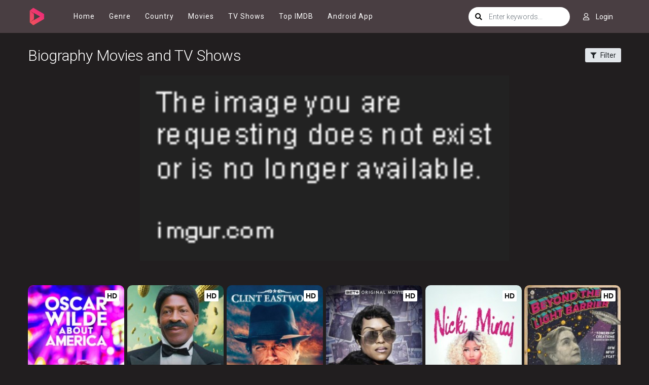

--- FILE ---
content_type: text/html; charset=utf-8
request_url: https://www.google.com/recaptcha/api2/anchor?ar=1&k=6LcByHghAAAAAC3TN2Z97m8b8L9e8uo3oF4-L0Lx&co=aHR0cHM6Ly9tdXNpY2hxLmNjOjQ0Mw..&hl=en&v=9TiwnJFHeuIw_s0wSd3fiKfN&size=invisible&anchor-ms=20000&execute-ms=30000&cb=2gewj657wzbl
body_size: 48077
content:
<!DOCTYPE HTML><html dir="ltr" lang="en"><head><meta http-equiv="Content-Type" content="text/html; charset=UTF-8">
<meta http-equiv="X-UA-Compatible" content="IE=edge">
<title>reCAPTCHA</title>
<style type="text/css">
/* cyrillic-ext */
@font-face {
  font-family: 'Roboto';
  font-style: normal;
  font-weight: 400;
  font-stretch: 100%;
  src: url(//fonts.gstatic.com/s/roboto/v48/KFO7CnqEu92Fr1ME7kSn66aGLdTylUAMa3GUBHMdazTgWw.woff2) format('woff2');
  unicode-range: U+0460-052F, U+1C80-1C8A, U+20B4, U+2DE0-2DFF, U+A640-A69F, U+FE2E-FE2F;
}
/* cyrillic */
@font-face {
  font-family: 'Roboto';
  font-style: normal;
  font-weight: 400;
  font-stretch: 100%;
  src: url(//fonts.gstatic.com/s/roboto/v48/KFO7CnqEu92Fr1ME7kSn66aGLdTylUAMa3iUBHMdazTgWw.woff2) format('woff2');
  unicode-range: U+0301, U+0400-045F, U+0490-0491, U+04B0-04B1, U+2116;
}
/* greek-ext */
@font-face {
  font-family: 'Roboto';
  font-style: normal;
  font-weight: 400;
  font-stretch: 100%;
  src: url(//fonts.gstatic.com/s/roboto/v48/KFO7CnqEu92Fr1ME7kSn66aGLdTylUAMa3CUBHMdazTgWw.woff2) format('woff2');
  unicode-range: U+1F00-1FFF;
}
/* greek */
@font-face {
  font-family: 'Roboto';
  font-style: normal;
  font-weight: 400;
  font-stretch: 100%;
  src: url(//fonts.gstatic.com/s/roboto/v48/KFO7CnqEu92Fr1ME7kSn66aGLdTylUAMa3-UBHMdazTgWw.woff2) format('woff2');
  unicode-range: U+0370-0377, U+037A-037F, U+0384-038A, U+038C, U+038E-03A1, U+03A3-03FF;
}
/* math */
@font-face {
  font-family: 'Roboto';
  font-style: normal;
  font-weight: 400;
  font-stretch: 100%;
  src: url(//fonts.gstatic.com/s/roboto/v48/KFO7CnqEu92Fr1ME7kSn66aGLdTylUAMawCUBHMdazTgWw.woff2) format('woff2');
  unicode-range: U+0302-0303, U+0305, U+0307-0308, U+0310, U+0312, U+0315, U+031A, U+0326-0327, U+032C, U+032F-0330, U+0332-0333, U+0338, U+033A, U+0346, U+034D, U+0391-03A1, U+03A3-03A9, U+03B1-03C9, U+03D1, U+03D5-03D6, U+03F0-03F1, U+03F4-03F5, U+2016-2017, U+2034-2038, U+203C, U+2040, U+2043, U+2047, U+2050, U+2057, U+205F, U+2070-2071, U+2074-208E, U+2090-209C, U+20D0-20DC, U+20E1, U+20E5-20EF, U+2100-2112, U+2114-2115, U+2117-2121, U+2123-214F, U+2190, U+2192, U+2194-21AE, U+21B0-21E5, U+21F1-21F2, U+21F4-2211, U+2213-2214, U+2216-22FF, U+2308-230B, U+2310, U+2319, U+231C-2321, U+2336-237A, U+237C, U+2395, U+239B-23B7, U+23D0, U+23DC-23E1, U+2474-2475, U+25AF, U+25B3, U+25B7, U+25BD, U+25C1, U+25CA, U+25CC, U+25FB, U+266D-266F, U+27C0-27FF, U+2900-2AFF, U+2B0E-2B11, U+2B30-2B4C, U+2BFE, U+3030, U+FF5B, U+FF5D, U+1D400-1D7FF, U+1EE00-1EEFF;
}
/* symbols */
@font-face {
  font-family: 'Roboto';
  font-style: normal;
  font-weight: 400;
  font-stretch: 100%;
  src: url(//fonts.gstatic.com/s/roboto/v48/KFO7CnqEu92Fr1ME7kSn66aGLdTylUAMaxKUBHMdazTgWw.woff2) format('woff2');
  unicode-range: U+0001-000C, U+000E-001F, U+007F-009F, U+20DD-20E0, U+20E2-20E4, U+2150-218F, U+2190, U+2192, U+2194-2199, U+21AF, U+21E6-21F0, U+21F3, U+2218-2219, U+2299, U+22C4-22C6, U+2300-243F, U+2440-244A, U+2460-24FF, U+25A0-27BF, U+2800-28FF, U+2921-2922, U+2981, U+29BF, U+29EB, U+2B00-2BFF, U+4DC0-4DFF, U+FFF9-FFFB, U+10140-1018E, U+10190-1019C, U+101A0, U+101D0-101FD, U+102E0-102FB, U+10E60-10E7E, U+1D2C0-1D2D3, U+1D2E0-1D37F, U+1F000-1F0FF, U+1F100-1F1AD, U+1F1E6-1F1FF, U+1F30D-1F30F, U+1F315, U+1F31C, U+1F31E, U+1F320-1F32C, U+1F336, U+1F378, U+1F37D, U+1F382, U+1F393-1F39F, U+1F3A7-1F3A8, U+1F3AC-1F3AF, U+1F3C2, U+1F3C4-1F3C6, U+1F3CA-1F3CE, U+1F3D4-1F3E0, U+1F3ED, U+1F3F1-1F3F3, U+1F3F5-1F3F7, U+1F408, U+1F415, U+1F41F, U+1F426, U+1F43F, U+1F441-1F442, U+1F444, U+1F446-1F449, U+1F44C-1F44E, U+1F453, U+1F46A, U+1F47D, U+1F4A3, U+1F4B0, U+1F4B3, U+1F4B9, U+1F4BB, U+1F4BF, U+1F4C8-1F4CB, U+1F4D6, U+1F4DA, U+1F4DF, U+1F4E3-1F4E6, U+1F4EA-1F4ED, U+1F4F7, U+1F4F9-1F4FB, U+1F4FD-1F4FE, U+1F503, U+1F507-1F50B, U+1F50D, U+1F512-1F513, U+1F53E-1F54A, U+1F54F-1F5FA, U+1F610, U+1F650-1F67F, U+1F687, U+1F68D, U+1F691, U+1F694, U+1F698, U+1F6AD, U+1F6B2, U+1F6B9-1F6BA, U+1F6BC, U+1F6C6-1F6CF, U+1F6D3-1F6D7, U+1F6E0-1F6EA, U+1F6F0-1F6F3, U+1F6F7-1F6FC, U+1F700-1F7FF, U+1F800-1F80B, U+1F810-1F847, U+1F850-1F859, U+1F860-1F887, U+1F890-1F8AD, U+1F8B0-1F8BB, U+1F8C0-1F8C1, U+1F900-1F90B, U+1F93B, U+1F946, U+1F984, U+1F996, U+1F9E9, U+1FA00-1FA6F, U+1FA70-1FA7C, U+1FA80-1FA89, U+1FA8F-1FAC6, U+1FACE-1FADC, U+1FADF-1FAE9, U+1FAF0-1FAF8, U+1FB00-1FBFF;
}
/* vietnamese */
@font-face {
  font-family: 'Roboto';
  font-style: normal;
  font-weight: 400;
  font-stretch: 100%;
  src: url(//fonts.gstatic.com/s/roboto/v48/KFO7CnqEu92Fr1ME7kSn66aGLdTylUAMa3OUBHMdazTgWw.woff2) format('woff2');
  unicode-range: U+0102-0103, U+0110-0111, U+0128-0129, U+0168-0169, U+01A0-01A1, U+01AF-01B0, U+0300-0301, U+0303-0304, U+0308-0309, U+0323, U+0329, U+1EA0-1EF9, U+20AB;
}
/* latin-ext */
@font-face {
  font-family: 'Roboto';
  font-style: normal;
  font-weight: 400;
  font-stretch: 100%;
  src: url(//fonts.gstatic.com/s/roboto/v48/KFO7CnqEu92Fr1ME7kSn66aGLdTylUAMa3KUBHMdazTgWw.woff2) format('woff2');
  unicode-range: U+0100-02BA, U+02BD-02C5, U+02C7-02CC, U+02CE-02D7, U+02DD-02FF, U+0304, U+0308, U+0329, U+1D00-1DBF, U+1E00-1E9F, U+1EF2-1EFF, U+2020, U+20A0-20AB, U+20AD-20C0, U+2113, U+2C60-2C7F, U+A720-A7FF;
}
/* latin */
@font-face {
  font-family: 'Roboto';
  font-style: normal;
  font-weight: 400;
  font-stretch: 100%;
  src: url(//fonts.gstatic.com/s/roboto/v48/KFO7CnqEu92Fr1ME7kSn66aGLdTylUAMa3yUBHMdazQ.woff2) format('woff2');
  unicode-range: U+0000-00FF, U+0131, U+0152-0153, U+02BB-02BC, U+02C6, U+02DA, U+02DC, U+0304, U+0308, U+0329, U+2000-206F, U+20AC, U+2122, U+2191, U+2193, U+2212, U+2215, U+FEFF, U+FFFD;
}
/* cyrillic-ext */
@font-face {
  font-family: 'Roboto';
  font-style: normal;
  font-weight: 500;
  font-stretch: 100%;
  src: url(//fonts.gstatic.com/s/roboto/v48/KFO7CnqEu92Fr1ME7kSn66aGLdTylUAMa3GUBHMdazTgWw.woff2) format('woff2');
  unicode-range: U+0460-052F, U+1C80-1C8A, U+20B4, U+2DE0-2DFF, U+A640-A69F, U+FE2E-FE2F;
}
/* cyrillic */
@font-face {
  font-family: 'Roboto';
  font-style: normal;
  font-weight: 500;
  font-stretch: 100%;
  src: url(//fonts.gstatic.com/s/roboto/v48/KFO7CnqEu92Fr1ME7kSn66aGLdTylUAMa3iUBHMdazTgWw.woff2) format('woff2');
  unicode-range: U+0301, U+0400-045F, U+0490-0491, U+04B0-04B1, U+2116;
}
/* greek-ext */
@font-face {
  font-family: 'Roboto';
  font-style: normal;
  font-weight: 500;
  font-stretch: 100%;
  src: url(//fonts.gstatic.com/s/roboto/v48/KFO7CnqEu92Fr1ME7kSn66aGLdTylUAMa3CUBHMdazTgWw.woff2) format('woff2');
  unicode-range: U+1F00-1FFF;
}
/* greek */
@font-face {
  font-family: 'Roboto';
  font-style: normal;
  font-weight: 500;
  font-stretch: 100%;
  src: url(//fonts.gstatic.com/s/roboto/v48/KFO7CnqEu92Fr1ME7kSn66aGLdTylUAMa3-UBHMdazTgWw.woff2) format('woff2');
  unicode-range: U+0370-0377, U+037A-037F, U+0384-038A, U+038C, U+038E-03A1, U+03A3-03FF;
}
/* math */
@font-face {
  font-family: 'Roboto';
  font-style: normal;
  font-weight: 500;
  font-stretch: 100%;
  src: url(//fonts.gstatic.com/s/roboto/v48/KFO7CnqEu92Fr1ME7kSn66aGLdTylUAMawCUBHMdazTgWw.woff2) format('woff2');
  unicode-range: U+0302-0303, U+0305, U+0307-0308, U+0310, U+0312, U+0315, U+031A, U+0326-0327, U+032C, U+032F-0330, U+0332-0333, U+0338, U+033A, U+0346, U+034D, U+0391-03A1, U+03A3-03A9, U+03B1-03C9, U+03D1, U+03D5-03D6, U+03F0-03F1, U+03F4-03F5, U+2016-2017, U+2034-2038, U+203C, U+2040, U+2043, U+2047, U+2050, U+2057, U+205F, U+2070-2071, U+2074-208E, U+2090-209C, U+20D0-20DC, U+20E1, U+20E5-20EF, U+2100-2112, U+2114-2115, U+2117-2121, U+2123-214F, U+2190, U+2192, U+2194-21AE, U+21B0-21E5, U+21F1-21F2, U+21F4-2211, U+2213-2214, U+2216-22FF, U+2308-230B, U+2310, U+2319, U+231C-2321, U+2336-237A, U+237C, U+2395, U+239B-23B7, U+23D0, U+23DC-23E1, U+2474-2475, U+25AF, U+25B3, U+25B7, U+25BD, U+25C1, U+25CA, U+25CC, U+25FB, U+266D-266F, U+27C0-27FF, U+2900-2AFF, U+2B0E-2B11, U+2B30-2B4C, U+2BFE, U+3030, U+FF5B, U+FF5D, U+1D400-1D7FF, U+1EE00-1EEFF;
}
/* symbols */
@font-face {
  font-family: 'Roboto';
  font-style: normal;
  font-weight: 500;
  font-stretch: 100%;
  src: url(//fonts.gstatic.com/s/roboto/v48/KFO7CnqEu92Fr1ME7kSn66aGLdTylUAMaxKUBHMdazTgWw.woff2) format('woff2');
  unicode-range: U+0001-000C, U+000E-001F, U+007F-009F, U+20DD-20E0, U+20E2-20E4, U+2150-218F, U+2190, U+2192, U+2194-2199, U+21AF, U+21E6-21F0, U+21F3, U+2218-2219, U+2299, U+22C4-22C6, U+2300-243F, U+2440-244A, U+2460-24FF, U+25A0-27BF, U+2800-28FF, U+2921-2922, U+2981, U+29BF, U+29EB, U+2B00-2BFF, U+4DC0-4DFF, U+FFF9-FFFB, U+10140-1018E, U+10190-1019C, U+101A0, U+101D0-101FD, U+102E0-102FB, U+10E60-10E7E, U+1D2C0-1D2D3, U+1D2E0-1D37F, U+1F000-1F0FF, U+1F100-1F1AD, U+1F1E6-1F1FF, U+1F30D-1F30F, U+1F315, U+1F31C, U+1F31E, U+1F320-1F32C, U+1F336, U+1F378, U+1F37D, U+1F382, U+1F393-1F39F, U+1F3A7-1F3A8, U+1F3AC-1F3AF, U+1F3C2, U+1F3C4-1F3C6, U+1F3CA-1F3CE, U+1F3D4-1F3E0, U+1F3ED, U+1F3F1-1F3F3, U+1F3F5-1F3F7, U+1F408, U+1F415, U+1F41F, U+1F426, U+1F43F, U+1F441-1F442, U+1F444, U+1F446-1F449, U+1F44C-1F44E, U+1F453, U+1F46A, U+1F47D, U+1F4A3, U+1F4B0, U+1F4B3, U+1F4B9, U+1F4BB, U+1F4BF, U+1F4C8-1F4CB, U+1F4D6, U+1F4DA, U+1F4DF, U+1F4E3-1F4E6, U+1F4EA-1F4ED, U+1F4F7, U+1F4F9-1F4FB, U+1F4FD-1F4FE, U+1F503, U+1F507-1F50B, U+1F50D, U+1F512-1F513, U+1F53E-1F54A, U+1F54F-1F5FA, U+1F610, U+1F650-1F67F, U+1F687, U+1F68D, U+1F691, U+1F694, U+1F698, U+1F6AD, U+1F6B2, U+1F6B9-1F6BA, U+1F6BC, U+1F6C6-1F6CF, U+1F6D3-1F6D7, U+1F6E0-1F6EA, U+1F6F0-1F6F3, U+1F6F7-1F6FC, U+1F700-1F7FF, U+1F800-1F80B, U+1F810-1F847, U+1F850-1F859, U+1F860-1F887, U+1F890-1F8AD, U+1F8B0-1F8BB, U+1F8C0-1F8C1, U+1F900-1F90B, U+1F93B, U+1F946, U+1F984, U+1F996, U+1F9E9, U+1FA00-1FA6F, U+1FA70-1FA7C, U+1FA80-1FA89, U+1FA8F-1FAC6, U+1FACE-1FADC, U+1FADF-1FAE9, U+1FAF0-1FAF8, U+1FB00-1FBFF;
}
/* vietnamese */
@font-face {
  font-family: 'Roboto';
  font-style: normal;
  font-weight: 500;
  font-stretch: 100%;
  src: url(//fonts.gstatic.com/s/roboto/v48/KFO7CnqEu92Fr1ME7kSn66aGLdTylUAMa3OUBHMdazTgWw.woff2) format('woff2');
  unicode-range: U+0102-0103, U+0110-0111, U+0128-0129, U+0168-0169, U+01A0-01A1, U+01AF-01B0, U+0300-0301, U+0303-0304, U+0308-0309, U+0323, U+0329, U+1EA0-1EF9, U+20AB;
}
/* latin-ext */
@font-face {
  font-family: 'Roboto';
  font-style: normal;
  font-weight: 500;
  font-stretch: 100%;
  src: url(//fonts.gstatic.com/s/roboto/v48/KFO7CnqEu92Fr1ME7kSn66aGLdTylUAMa3KUBHMdazTgWw.woff2) format('woff2');
  unicode-range: U+0100-02BA, U+02BD-02C5, U+02C7-02CC, U+02CE-02D7, U+02DD-02FF, U+0304, U+0308, U+0329, U+1D00-1DBF, U+1E00-1E9F, U+1EF2-1EFF, U+2020, U+20A0-20AB, U+20AD-20C0, U+2113, U+2C60-2C7F, U+A720-A7FF;
}
/* latin */
@font-face {
  font-family: 'Roboto';
  font-style: normal;
  font-weight: 500;
  font-stretch: 100%;
  src: url(//fonts.gstatic.com/s/roboto/v48/KFO7CnqEu92Fr1ME7kSn66aGLdTylUAMa3yUBHMdazQ.woff2) format('woff2');
  unicode-range: U+0000-00FF, U+0131, U+0152-0153, U+02BB-02BC, U+02C6, U+02DA, U+02DC, U+0304, U+0308, U+0329, U+2000-206F, U+20AC, U+2122, U+2191, U+2193, U+2212, U+2215, U+FEFF, U+FFFD;
}
/* cyrillic-ext */
@font-face {
  font-family: 'Roboto';
  font-style: normal;
  font-weight: 900;
  font-stretch: 100%;
  src: url(//fonts.gstatic.com/s/roboto/v48/KFO7CnqEu92Fr1ME7kSn66aGLdTylUAMa3GUBHMdazTgWw.woff2) format('woff2');
  unicode-range: U+0460-052F, U+1C80-1C8A, U+20B4, U+2DE0-2DFF, U+A640-A69F, U+FE2E-FE2F;
}
/* cyrillic */
@font-face {
  font-family: 'Roboto';
  font-style: normal;
  font-weight: 900;
  font-stretch: 100%;
  src: url(//fonts.gstatic.com/s/roboto/v48/KFO7CnqEu92Fr1ME7kSn66aGLdTylUAMa3iUBHMdazTgWw.woff2) format('woff2');
  unicode-range: U+0301, U+0400-045F, U+0490-0491, U+04B0-04B1, U+2116;
}
/* greek-ext */
@font-face {
  font-family: 'Roboto';
  font-style: normal;
  font-weight: 900;
  font-stretch: 100%;
  src: url(//fonts.gstatic.com/s/roboto/v48/KFO7CnqEu92Fr1ME7kSn66aGLdTylUAMa3CUBHMdazTgWw.woff2) format('woff2');
  unicode-range: U+1F00-1FFF;
}
/* greek */
@font-face {
  font-family: 'Roboto';
  font-style: normal;
  font-weight: 900;
  font-stretch: 100%;
  src: url(//fonts.gstatic.com/s/roboto/v48/KFO7CnqEu92Fr1ME7kSn66aGLdTylUAMa3-UBHMdazTgWw.woff2) format('woff2');
  unicode-range: U+0370-0377, U+037A-037F, U+0384-038A, U+038C, U+038E-03A1, U+03A3-03FF;
}
/* math */
@font-face {
  font-family: 'Roboto';
  font-style: normal;
  font-weight: 900;
  font-stretch: 100%;
  src: url(//fonts.gstatic.com/s/roboto/v48/KFO7CnqEu92Fr1ME7kSn66aGLdTylUAMawCUBHMdazTgWw.woff2) format('woff2');
  unicode-range: U+0302-0303, U+0305, U+0307-0308, U+0310, U+0312, U+0315, U+031A, U+0326-0327, U+032C, U+032F-0330, U+0332-0333, U+0338, U+033A, U+0346, U+034D, U+0391-03A1, U+03A3-03A9, U+03B1-03C9, U+03D1, U+03D5-03D6, U+03F0-03F1, U+03F4-03F5, U+2016-2017, U+2034-2038, U+203C, U+2040, U+2043, U+2047, U+2050, U+2057, U+205F, U+2070-2071, U+2074-208E, U+2090-209C, U+20D0-20DC, U+20E1, U+20E5-20EF, U+2100-2112, U+2114-2115, U+2117-2121, U+2123-214F, U+2190, U+2192, U+2194-21AE, U+21B0-21E5, U+21F1-21F2, U+21F4-2211, U+2213-2214, U+2216-22FF, U+2308-230B, U+2310, U+2319, U+231C-2321, U+2336-237A, U+237C, U+2395, U+239B-23B7, U+23D0, U+23DC-23E1, U+2474-2475, U+25AF, U+25B3, U+25B7, U+25BD, U+25C1, U+25CA, U+25CC, U+25FB, U+266D-266F, U+27C0-27FF, U+2900-2AFF, U+2B0E-2B11, U+2B30-2B4C, U+2BFE, U+3030, U+FF5B, U+FF5D, U+1D400-1D7FF, U+1EE00-1EEFF;
}
/* symbols */
@font-face {
  font-family: 'Roboto';
  font-style: normal;
  font-weight: 900;
  font-stretch: 100%;
  src: url(//fonts.gstatic.com/s/roboto/v48/KFO7CnqEu92Fr1ME7kSn66aGLdTylUAMaxKUBHMdazTgWw.woff2) format('woff2');
  unicode-range: U+0001-000C, U+000E-001F, U+007F-009F, U+20DD-20E0, U+20E2-20E4, U+2150-218F, U+2190, U+2192, U+2194-2199, U+21AF, U+21E6-21F0, U+21F3, U+2218-2219, U+2299, U+22C4-22C6, U+2300-243F, U+2440-244A, U+2460-24FF, U+25A0-27BF, U+2800-28FF, U+2921-2922, U+2981, U+29BF, U+29EB, U+2B00-2BFF, U+4DC0-4DFF, U+FFF9-FFFB, U+10140-1018E, U+10190-1019C, U+101A0, U+101D0-101FD, U+102E0-102FB, U+10E60-10E7E, U+1D2C0-1D2D3, U+1D2E0-1D37F, U+1F000-1F0FF, U+1F100-1F1AD, U+1F1E6-1F1FF, U+1F30D-1F30F, U+1F315, U+1F31C, U+1F31E, U+1F320-1F32C, U+1F336, U+1F378, U+1F37D, U+1F382, U+1F393-1F39F, U+1F3A7-1F3A8, U+1F3AC-1F3AF, U+1F3C2, U+1F3C4-1F3C6, U+1F3CA-1F3CE, U+1F3D4-1F3E0, U+1F3ED, U+1F3F1-1F3F3, U+1F3F5-1F3F7, U+1F408, U+1F415, U+1F41F, U+1F426, U+1F43F, U+1F441-1F442, U+1F444, U+1F446-1F449, U+1F44C-1F44E, U+1F453, U+1F46A, U+1F47D, U+1F4A3, U+1F4B0, U+1F4B3, U+1F4B9, U+1F4BB, U+1F4BF, U+1F4C8-1F4CB, U+1F4D6, U+1F4DA, U+1F4DF, U+1F4E3-1F4E6, U+1F4EA-1F4ED, U+1F4F7, U+1F4F9-1F4FB, U+1F4FD-1F4FE, U+1F503, U+1F507-1F50B, U+1F50D, U+1F512-1F513, U+1F53E-1F54A, U+1F54F-1F5FA, U+1F610, U+1F650-1F67F, U+1F687, U+1F68D, U+1F691, U+1F694, U+1F698, U+1F6AD, U+1F6B2, U+1F6B9-1F6BA, U+1F6BC, U+1F6C6-1F6CF, U+1F6D3-1F6D7, U+1F6E0-1F6EA, U+1F6F0-1F6F3, U+1F6F7-1F6FC, U+1F700-1F7FF, U+1F800-1F80B, U+1F810-1F847, U+1F850-1F859, U+1F860-1F887, U+1F890-1F8AD, U+1F8B0-1F8BB, U+1F8C0-1F8C1, U+1F900-1F90B, U+1F93B, U+1F946, U+1F984, U+1F996, U+1F9E9, U+1FA00-1FA6F, U+1FA70-1FA7C, U+1FA80-1FA89, U+1FA8F-1FAC6, U+1FACE-1FADC, U+1FADF-1FAE9, U+1FAF0-1FAF8, U+1FB00-1FBFF;
}
/* vietnamese */
@font-face {
  font-family: 'Roboto';
  font-style: normal;
  font-weight: 900;
  font-stretch: 100%;
  src: url(//fonts.gstatic.com/s/roboto/v48/KFO7CnqEu92Fr1ME7kSn66aGLdTylUAMa3OUBHMdazTgWw.woff2) format('woff2');
  unicode-range: U+0102-0103, U+0110-0111, U+0128-0129, U+0168-0169, U+01A0-01A1, U+01AF-01B0, U+0300-0301, U+0303-0304, U+0308-0309, U+0323, U+0329, U+1EA0-1EF9, U+20AB;
}
/* latin-ext */
@font-face {
  font-family: 'Roboto';
  font-style: normal;
  font-weight: 900;
  font-stretch: 100%;
  src: url(//fonts.gstatic.com/s/roboto/v48/KFO7CnqEu92Fr1ME7kSn66aGLdTylUAMa3KUBHMdazTgWw.woff2) format('woff2');
  unicode-range: U+0100-02BA, U+02BD-02C5, U+02C7-02CC, U+02CE-02D7, U+02DD-02FF, U+0304, U+0308, U+0329, U+1D00-1DBF, U+1E00-1E9F, U+1EF2-1EFF, U+2020, U+20A0-20AB, U+20AD-20C0, U+2113, U+2C60-2C7F, U+A720-A7FF;
}
/* latin */
@font-face {
  font-family: 'Roboto';
  font-style: normal;
  font-weight: 900;
  font-stretch: 100%;
  src: url(//fonts.gstatic.com/s/roboto/v48/KFO7CnqEu92Fr1ME7kSn66aGLdTylUAMa3yUBHMdazQ.woff2) format('woff2');
  unicode-range: U+0000-00FF, U+0131, U+0152-0153, U+02BB-02BC, U+02C6, U+02DA, U+02DC, U+0304, U+0308, U+0329, U+2000-206F, U+20AC, U+2122, U+2191, U+2193, U+2212, U+2215, U+FEFF, U+FFFD;
}

</style>
<link rel="stylesheet" type="text/css" href="https://www.gstatic.com/recaptcha/releases/9TiwnJFHeuIw_s0wSd3fiKfN/styles__ltr.css">
<script nonce="tloq9pv9d4NqoOWJOtXaBw" type="text/javascript">window['__recaptcha_api'] = 'https://www.google.com/recaptcha/api2/';</script>
<script type="text/javascript" src="https://www.gstatic.com/recaptcha/releases/9TiwnJFHeuIw_s0wSd3fiKfN/recaptcha__en.js" nonce="tloq9pv9d4NqoOWJOtXaBw">
      
    </script></head>
<body><div id="rc-anchor-alert" class="rc-anchor-alert"></div>
<input type="hidden" id="recaptcha-token" value="[base64]">
<script type="text/javascript" nonce="tloq9pv9d4NqoOWJOtXaBw">
      recaptcha.anchor.Main.init("[\x22ainput\x22,[\x22bgdata\x22,\x22\x22,\[base64]/[base64]/UltIKytdPWE6KGE8MjA0OD9SW0grK109YT4+NnwxOTI6KChhJjY0NTEyKT09NTUyOTYmJnErMTxoLmxlbmd0aCYmKGguY2hhckNvZGVBdChxKzEpJjY0NTEyKT09NTYzMjA/[base64]/MjU1OlI/[base64]/[base64]/[base64]/[base64]/[base64]/[base64]/[base64]/[base64]/[base64]/[base64]\x22,\[base64]\\u003d\x22,\x22KcOWe8KgYMKCdsOjDTpLW8OIw5LDtMOowq3CtcKHbUlIbMKAVW1PwrDDtcKvwrPCjMKEPcOPGCJsVAYTY3tSZ8O6UMKZworCjMKWwqgrw5TCqMOtw6B7fcOeX8OJbsOdw6wkw5/ChMOVwpbDsMOswoEDJUPCgXzChcORaVPCp8K1w6rDpybDr0XCncK6wo1cJ8OvXMOdw6PCnybDiBZ5wo/DlsK7UcO9w7/DhMOBw7RAGsOtw5rDj8OMN8KmwpBqdMKAVzvDk8Kqw4fCmycSw4jDvsKTaH7DoWXDs8K7w690w4opGsKRw55DUMOtdyvClsK/FCrCmnbDiyZZcMOKY3PDk1zCmB/ClXPCkmjCk2o0Z8KTQsK/[base64]/[base64]/OMKKw5nCvcOcwqvDiSEswrvCpUhTwq47w6ZGw7rDn8O1wq4jeMKaI1w2VgfClwdrw5NUG2V0w4zCtcKnw47Csk04w4zDl8OBOznClcOBw7vDusOpwpHCp2rDssKsVMOzHcKwwq7CtsKww5fCl8Kzw5nCs8K/woFLXg8CwoHDm0bCsyp0U8KScsKcwrDCicOIw4MiwoLCk8K8w4kbQhF3ESZYwpVTw47Dv8O5fMKEECfCjcKFwqbDnsObLMOAT8OeFMKUUMK8aDjDvhjCqzHDuk3CksOkJQzDhlrDr8K9w4EMwoLDiQNNwr/DsMOXaMKFflFwQk0nw7dfU8KNwoTDpmVTEsKJwoAjw5AIDXzCtGdfe0ARADvCiWtXahrDsTDDk2J4w5/DnVZFw4jCv8KsaWVFwpnCosKow5FHw5N9w7RTQMOnwqzCjizDmlfCmlVdw6TDtGDDl8Ktwr9Mw74abMKHwp3CrcOtwpprw60pw7LDoj7CtCBmHR/CgMONw7LCsMK4ZsOqw4nDhnbDv8OgYMK6EFogw4jCpMOWIFUORcKkcBw0wpd9woEpwpQrZMOMCQ/CocKGw4Q4Y8KNTwdYw4EqwqXCkR8eX8KgJkTCg8KoGH/[base64]/YcOvMToLw4nDu8OcUGzCosOwexvDj1Y7wptrwqdswp0fwq0swo08P3PDpGvDm8OOBHggMAfDpMKPwrc0EFrCsMOnbF3CtyrDq8KTLMK4fMKXBsOGwrVJwqvDu1XCsRHDtkd7w7XCrcOnfgN3w79RZ8OMecOhw79/[base64]/CuMOeYVpVAxXCvMOMwrg6w51tw5fDtF9dbcO6HcKAS3DCsnVuwrnDnsO2woc4wrlZWcOsw7RJw6MIwrQ3acKZw5vDiMKpIsO3I1rCpB1Mwo7Cqh/[base64]/CjCsHXsKHwqDDilBdACbCsjctwo5GBsKoTXdpRE7DrXZ/w4VrwoHDiCPDv2ckwqFwCWPCnVLCgMO2wrBwVlPDp8K0wpDCicKnw7sqX8ORXj/DusOBMThLw4UUXR9kbcOQLMKhP1/DuB8VfTzClV1Ew6tWE1nDtMOWAsODwpzDtUPCi8Oow7PCnMK/[base64]/HMOfw6rCjg1Ewph1w6fCqBXDj2jDrsOKD3XDriTCoWlFw4Q5ey7CkcKXwpchS8OAw4fDsCvCsHbCoUJqVcO4L8OoXcOUWDkxGSYTwq0aw4/DsionRsOZwovDisOzwqoqDcKTFcOWw5E6w6kQNsKCworDjQDDijrCi8O+MALCisKSD8OiwonCqHZFBnvDqybCn8OTw6dEFMOtNsKcwq9nw6R7Sw/DtMOmYMKncRp6w5bCuUtPw7pncUPCgw4hw698wrNLw5IKSSLDnCbCsMOtw4nCusOYw5DCtUfCmMOPwoFDw4p/w7QreMK0UcOzesKYWC/CicKfw7LClFzChcKpw59zw6vDrFXCmMKLwq7Dm8KDwqbCksOpfMKoBsOnVkUswpMsw5suJ1TCl3TCoGfCh8OFw6kBRMOeCGIywqERGcOFOC8YwoLCpcKow73CksKwwo0LX8OJwoXDkBrDoMOfRcO0HRzCkcO9bzLChMKSw4d9w47CksKOwrYcBB/Cn8KAfmE2w4PDjiFow5jDuzJwXVJ9w6d9wrFQasOcCVXCvF/DjcOTwpXCsydpwqfDh8Krw6TCmsOfNMOVSGrCmcK+wp/CnMOgw7IRwrnDhwcyckNdw63DvsKgDD86GsKJw4VCUG3CoMOrNmrCukFvwpEbwpRqw7JwES8ew6/Dr8O6biHDpTQSwpvCvB9dV8KLw5DCqsKEw65Kwpx8csO7CHrDoBjDsmdkIMK/woxewpvDtWw/w7F1bcK4w5nCq8KOFXrDpXZEwp/Cr2lvw7RLcELDhgTCucKKw7/Cs3HCmwjDpyZWV8OhwrTCusKfw73CgBoqw4LCocOQbgXCtsO2wqzChsOEUjIpwqrCjAAkPFJPw77DhMORw4zCkH1OIFjDrRnDh8KzIcKbOVxlw6zDi8KVJ8KSwolJwqlgw7/CqWnCtCU7EALDuMKqYcK1w5ISw6/DrGLDvwETw5HDpmDCpMOPJVwrADFFbRvCk1thwqzDpzXDscO8w57CrhHDssOUT8KkwqPDlsOnFMOUAz3DjDYGf8OvXmDDg8OqCcKoCsKqwoXCpMKvwooSwrjCqkXClBhtZ1IZQhnDlBzDsMKJacKVw4zDlcKNwr/ClsKLwp1leQEwMB52GlMJPsOpwrXCr1LDsBEPw6RWw6LDusOsw45Dw4vDrMK8WQxGw4AtUsOSVgDDmsK4H8KbPRt0w5rDowrDv8KYRU01P8O4w7XDqxsww4HDssOjw5gLw5bChAAiD8K/[base64]/Dvz7DpMOqw5DCvEISPBPCicO8w4AeasObw7Mew6bCkScDw61Ldwp4LsO6w6heworCvMK2w6xMScKXOcOtf8KhPFFHwpMSw7/Cl8Kcw63Cs0LDuVo5QT0Gw6rClUInw5tOV8Kewp9wScO1LBpYOmcoU8OgwrvCiiISH8KXwpF7fcOQD8ODwrfDnHkfw6zCnsKHw4lMw5sCR8OnwpXChizCocK8wpPCkMO6W8KGFAvClxfCnB/DusKfwrnCj8Oyw5xvwptrwq/DhnDCv8KtwqDDmnTCuMKkKkEyw4Qww4p0T8KawrkNWcKfw6vDkQrDo3nDj2oGw413w43DjhTDjMKUfsOUwqvCnsKXw6UMLSfDjQ9Hwqx1wpIBwrRBw4xKDcK0NjDCtcO0w6fCvMK3Rnt5woBSWxVLw4vDuU3Ck3gqSMO1IXXDn1/DnMK5wrvDsS8tw4DCvsKyw7A2Q8KlwqLChDDDu0vDjjAGwqTDrUHDtl0nJ8OtMMKlwrXDun7Dix7Dh8Ocwrg9wroMJsOkwoJCwqkoaMKWwrxRNsKlZ3xpQMOhGcOYCgYaw5lKw6XCncOBw6d+wpLCv2jDshxQRyrCpwfDucKpw613wqXDkz/[base64]/DkHVBEsOnw5RCLzrCsMOuw5nDiWbCpVvDqcKswqR0eUUqw6kEw5LCjsKjwpMGw4/DvHs6w4/CiMOIPgR/[base64]/DhcK1F8OcFMO9wrBtwqxbLjXCtDkJbEUBwpLDtggRw7jCh8Kdw6UjBQBRworCkcKfb27DgcK0XcK5aArDlnRSCy3DhMOTRRtwJsKdHWzCvcKVNcOQYAnDvjUkw5PClsK/OsKTwpPDixHCscKqTE/CjUdGwqZ9wolbwp1HcsONNVMJVwgQw5kBMAnDtMKGccKAwrvDhsKtwp5XGh3DmkfDoQVOUAjCqcOuL8KvwqUQQcKyPsKFQ8OFwoYdbnoMZhLDkMKGwq5kw6bChsKcwodywol1w50YL8KLwpJjUMKDw7ZmWnPDr0RGNmjDqFPCoB5/w7nDjC3DmMKnworCkicJSsKKUEs5X8OkV8OGwrjDlMORw64ow6DDsMOJaUPDgGNjwoLCjV57YsO8wrNUwqPCkQPDh0YfUAg8w7LCnMOhwoRNwpd0worDisKcQnLDtMKZwrQ9wpgyGMODZSnCm8O7wrXCiMO4wqPCsUAtwqbDmRc/[base64]/CpgDCl0TDtyceRMKSR8KHwrbCqzzDv1rDr8KxQzjDosO3PsOJwrrDu8KnXsO3EsO1w6ELJBoIw43DkiTCrcK/wqfDjBbCnlnCliR8w4LDqMOFw4okJ8Krw5fCnmjDnMO1bFvDkcO3wop/eC1EAMK3MkN6w6toYcO+woXCh8KeKcObwozDjsKOwrDCuRJrwoxEwpYYwpjCp8O0WU3Cp3LCvMOtSTcOwqJHwq58OsKQZRofwofCg8Kbw4YYPVs7W8K7HMO/a8KGeTIDw4NZw517MMKvPsOJfsOXY8O4w5xyw7rCgsOtw7vCjHY/A8ONw74Vw7fCk8KTwr87wq1pcFJ6YMOOw6sdw5syVmjDnCHDv8O3Fi3DlMOSwpLCi2TDpA9UZmkbA0/Dm1LCmcK3JzJDwqrDrcKkLQ9/XsODL0hQwo50w7V+FsONw4TCtAEqw48Cfl/DiRPDu8OBw4gpMcOAb8OhwpIfeiDDhcKUw4XDu8KOw6HDv8KfeSbCvcKvGcKuw684V0BPCSjCl8KLw4jDm8KFwpDDpStqRFcJXgTCs8OJV8KsdsKVw6TCkcOywrVPMsO6TMKDw6zDpsOowo/Cgw4VJ8KUMjcDMsKTw40CIcK/VMKDw7nCkcKVTzFdKGjDvsODUMK0MU8Xe3nDusOwO0d5JGAwwqF0w5YbO8O3w5ldw4vDlHptMUzDrMKGw5EKwpM/DwQ0w47DkMKTOsO5fmfCvcO8wonCvcOxwrjDlsKCw7rCugbDpMOIwr58wqnDlMKNCXjCuS1ZX8KKwq/DmMOVwqoBw6RjdMO3w5hrBMK8ZsK6wprDhhcCwpvDmcO+WcKdwplJXFNQwrYpw7PCscOXwpjCphTCicO6dkbDtMOXwpXDvmYqw5NPwpF/[base64]/DosKmIsO3w4oiw5zCtcK0fsOIeMOnWUthw59SBMOrwptDw6PCinnClMKFaMKVwoDCkGLDhD/CpsKZPiduwoIxLj/Dqw7ChEPCo8KMUzNLwqbCv1TCicOywqTDg8KHAXg/KsOUw4nCmBjDlsOWDWdmwqMywovDuwDDthp/GcOEw4bCo8OmemfDn8KdXBvDgMOhazzChsOpSQrCn0gSEMKUXcOjwrHCncKFwpbClmbDmMKhwq1uXMOTwqVfwpXCtVPCuQHDk8KxKFXDoi7CjsOgDW3Dr8Omw6/Ct0tfOMOHfgHDqMK1ScOIWMKfw5Adw4N3wqTCn8KfwpvCtMKRwooOwr/Cu8OWwoHDoU/DgHkyXwFyZGlAw6weesOAwqkjw7vDglQCHH3Cu3cWwr87wpV8w7bDtQ/CmzU6wrfCsGkawq/DmXXCijUawplQw7pfw6Ypf2LCm8K0e8O/[base64]/CgcO6wp8pdCPCjx1qLiUewqfDhsKiLsO5wpPCtgZ1wogHWRfChsO9GsOKAcK3eMKvwqHCnHN/w6TCosKowpJnwpPCq23DnsKxYsOWw6ZzwpDCswbCnGJ7Xg/[base64]/[base64]/CocOqK8Ocw4zCgkHDuXRYw5prwojCl8OEwr1/P8OYw5bDksKPw701J8KYS8O3MmzCjz7CscKkw7VpS8KKHsK5w610LMKFw5LCjEYvw7nDjjLDggQ6Fgp9wqsBWMKXw4TDpG7Dt8KnwqXDkhIJAcO5RcKhNCHDpH3CgDwvHj3DrA1gHsO0JTTDiMO6wpZqOl7CgWTDqnnDh8OBIMKMZcKNwpnDsMKFwoMNPxlYwp/Ct8KYCsK/DUUUwo0gwrLDjiwHwrjCksK3wqTDpcOrw68IUEZ1G8KWacKIw7nDvsKpMRbCmcOQw58AcsOcwppaw7Iewo3Cq8OLD8KlJnhIU8KpaQPCjsKdMUN0wqUUwqpEesOXTcKnVhZtw6E9wr/CmMOFV3DDksKLwqTCunouL8KaPWJDYcOeNifDkcKjaMOYOcKBNU7DmzLCrsOlPGN6VFdVwqwkM3A2w6fDgxTCpSPDmALCoQZsNsOJHG8Ww51QwovDr8Kew4/DmcKXZxJRw6zDlHFWw7cqXTlWehPCqz3CllXCn8OawqE4w7PDhcO/w4dcWTELVsOOw53CuQTDlGDCksO0OcKYwo/CqWbCmcKQI8KVw6AIGgAGU8Oew6d0Ch/Du8OMVcKQwobDkE41GA7DsDs3wohUw7HDgwPCqjwFwoXDu8Kmw5Q7wprCuSwzfsO2MWkEwoZ1NcKkZx3CssKjTirDvXYRwpk9RsKNYMOAwoFnMsKuTj3Do24Tw6UBwp1JfB5gasK9ccKywp9hesKkc8K4Q2U7w7fDi1jDpcOMw410NTgkfDZEw6vCi8OnwpTCksOiSz/DjDA/LsKNw6o0VsO/[base64]/[base64]/CtcKqwqInK8KGwrfDgTQxRsKYw68uD090YcKFwpdUN01wwpcnw4Fdwo/Cv8O0w4NLw4Igwo3DniIKWMKZw5nDjMOWw6bDiFfCrMOwcxMhw4Y8NcKOwrFRK2XCoGfCuXAtwpbDsTrDk1nCj8OEYMOKwrp5woLCo03CmEnDuMK9YATCv8O2QcK2wp/DhTdPHHbCvMO1clnDp1RNw6nDocKcZWbCncOpwqUBw7gbM8OmLMKXZyjCtUzCgGYAw4d/P2zCvsKfwonCv8Omw77CnMOBw44qwrVDwrHCucKyw4PCrMOxwoQww77CmxLCsnN5w5TCq8Kuw7HDicO3wqDDosKqL0fCkMKoX28+L8KwN8O+XhPCmsKqw6lZw57CusOLwonDsRRce8KGE8KgwqvCssKiKErDpBNHwrLDgMK8wqrDmsKLwokjw78/wrvDn8OKw6nDj8KYJMOxfzrClcK3McKXTmvDv8K8HHDCjsOGXUzCtsK7UMOpa8OQwqEXw7QWwo1KwpvDpD3CisOwC8KBwqzDmlTDiSozITPCm2cLeU/DrBjCqmjDvW7DrMKdw48yw5PCkMOKw5sqw4w0AUQxwqwPRcOzUcK1McKbwqQTw60cw7/CjzTDl8KqVMO/w6/CkcOBw4dGRG/CrxPCisOcwp3DkwwxaRtbwqM0LMKcw7RBcMKkwqlswpBIUsORHxFZw5HDmsK5NcOZwrViPwTCoSvCoSXCkmAoYBfCqlDDhcKbfAUkw6k/w4jDmWNOGhtFVMOdLiPCvMKlesO6wqQ0GsOGw7Vww7vCicKVwrwzw7gqwpApf8OBwrArMHLDvBtwwrAmw7/CuMOQFy8Va8KWITnDkC/CmxtqVgUBwoUkwozCoiDCvzbDi1hbwrHCmlvDgFRswp0mwqfCtAzCj8Kxw5QUG1MiP8KBw6HCncOIw7HDrcO0wrTCkFoPLsOJw594w7PDj8K1Ekt8wrjDjk4jRsKtw7LCv8OjBcOxwrYQLMOfDcOtQG1dw4YsBsO1w6LDnSLCiMOrTBUjbgAbw5HDmTJ7wq/DrTB+XsO+wo9jVcOtw67Dl0zDicOxw7bDsk5FOyrDjcKsOgLDgGh4ehzDvMOow5DDscOzwrbDu27DmMOCdTrCrMONwrwsw4fDgHxRw7kIM8KlXsKFw6vDq8KDe0NHw6rDlxExTTx+Q8KTw6lDS8O5wo/ChVrDrT5eUsKXPzfCvsOpwpTDhsKtwoHDhlkLIB5xYSVARcOkw5xdGF7Dr8KeBcK3agDClDbCnSvCjsKuw5LCn3TDrsOGwrXChsOYPMOxIsO0GkfCg3AdTsKrw4jDj8KTwp/CgsKnw592wr5Pw67Do8KHasKswo/CtUzCrMKoeXPDrcKnwroZNV3Dv8KecsKoGcKjw4zDvMKnPz/DvEjCuMKAwooHw4ttwoh8ekt4JAVswrLCqjLDjBt6Yjxiw4oNR1N+B8OmYiAJw6ksCxYHwrNyesKcfsKmXxnDjFnDuMKmw4/Dk0XClMODMwooN33CjcKowq3Dp8KAGcOaA8Ozw63CqBvDvsKxKnDCi8KHKcOIwr3DtsOzQC/[base64]/Sztsw6jDrUbDuBHCvXErbsKFw7k8QsKUwq0ow7TDj8O7Cj/DhMKuQDjCnW/CjcOpMcOsw7TDk0Q7woDCocOzw7fDksOrwqbDgHdgA8OYGwttw6jClMOkwqDDvcOsw5nDsMKvwrZww594TsOvwqfDvRNWaCkFwpJjbcKpw4PCqcKZw5YpwqXChcOlR8O1wqXCpcO2cn7DoMKmwqsnw5M3wpZFWnIxwrVrYGkOH8KXU1/DlgAZO3Ypw4bDocOYLsOuRsKKwr4fw5R6wrHCisKmw6PDqsKGJTfCrwnDjSARfwrCvsK6wpcHaGlSw4zChEYBwp/CjcKoHsOuwqkPwqhpwr9Rw4lEwprDnELCs1PDjTTDhC/CmS5aM8OrMsKLbmXDrn3DkQgpHMKXwqrDgcKBw5IXdsONAcOVwqfCnMOkJkHDtMOcw6csw4hOwoPCusKvTBHCkcK+K8Krw5XCpMKPw7k5w6N4WjLCmsKyJk3CoAzDsmoXNhtrYcOgwrbCsnV4Hm3DjcKeVcOKEsOHOygQbB04Kw7ClFnCk8K0w5bCmsKCwol8wr/Ds0bCvA/CkzTCgcOqw6fCvcOSwr4MwpcMYRlAbFh/w7XDn2fDnz/CjCjClMKLITNxXFRvw58AwqwJYsKpw7BFTXjCp8KEw4/DtMK8bMOiZ8KYwrHClsK6woTDhRTCk8ONwo3Dl8KwAWATwpHCt8O7w7vDnSlWw7DDk8Kdw4bChSIUwrwbIsKqcxHCosK5w4QTRcO8flPDonViL0J3VsK2w4kfD1bCkTXDgQxqZA9vSy3DtsOkwqnCl0rCpTgEUAdGwoIsTHE9wqXCmsKPwqF2w71xw6/Dn8KLwoQ5wpVDw7zDpS3CmAbDkcKuwoXDrBHCukTDoMKGwpUhwqocwqxSN8OJw4zDqSwKe8Knw7EaVcOHBcOuYMKJIxZtE8KfDcONRXgIcUdiw6xqw4fDjFV9TcKOBGQjw6dsJHTCpQbCrMOWwqUvw7rClMKEwofDsV7DtVx/wrIYfMOvw6Afw6PCnsOvJMKLw6fCnxEKwrU6MsKNw6MOaHlXw4LDv8KAOsOvw7E2eSjCssOKacKFw5bCjcODw5NFE8KNwoPCjsK9aMKYXl/Dl8Kqwo/DuSXDlxbDr8O9w6fCvsKuQMKBwqrCr8OpXkPDsnnCpiPDq8OOwqF5w4LCjDI4wo9hwp5ITMKJwpbCl1DDisKHZsObFh54OsKoNzPCqsOmSjNEKcK/CsOkw69Ow4jDjBJ6GsKEw7QeTXrDi8O+w6/DssKCwpZGw5jCpxs+fsKNw7BDIDfDsMK5GcOVw6PDmMOhRMOvTsKHwohkXTEQw5PDiV0qTsK6w7nCqAM7I8KrwrJEw5MLPmlNwoJyeGQMwr9pw5s/[base64]/DpzjDiChSQl1oA8OlOGJnworCulJmOcOZw61jSWPDs2BWw5MTw680IirDsGAnw7DDjMKEwrZBE8KBw68KfHnDoQRTG3J3wozClcOpZVMxwoPDtsKLwpfCi8KmBcKtw4/DncOVw7Vfw47ClcOXw6EHw53CrcOJw6XCgwVfw5zDrw/DmMK1b03Dqx/CmAvCljsbEsKVPAjDtzJTwpxNwp5zw5bDsD88w59YwpXDmsKdwplkwoLDqMKuMTlpPMKVdsOBRcKNwrjCnxDCmwvCkXFIwobCvxLDvGY7d8Khw5LCl8Kkw6bCvcO1w4vCsMOGccKYwobDg1LDpm/[base64]/DnCfDosOVNcK9P8Odak7DsGQnTAthGMODw785w7HDoioEBlFHNMOdwr9IWmdbfytjw5B1wpcjMVhCDcKtw50NwpwyBVF9EFhyBzbCk8KEG1EMwoHCrsKAD8KuKFvChSnCnQsAZy7DucOSA8K2DcOYwoHDrh3DklJ/woTDv2/CrMKXwpUWb8Odw68Rwq8vwqHDisOlw7HDpcK4OsOtAAQOHMKHJnoBfsKIw77Djm3CisOVwr/[base64]/ChMKhw75eSMOnw5PDih0qOxHCqw06w6cVw5UiwprCplLCssOVw6XDkEtIwoLDucKqJQvCusKQw5l8w6TDt2h2w6M0wporw7syw4rCm8OlDcOww6Yxw4RCJcOkXMOecAjDmkjDgMO2bMK+b8K/wop2w7BhDsOuw4gmwo0Mwow0GMK9w6rCucO8eQ8Nw6IgwrnDoMOcG8O3w4zCkcKCwrttwqXDrMKaw5/DqcO+ODUGw69Tw5ADIDoYw6ZeCsOXJ8KawpRHw4pCwqvCtsOTwqkqJcONwrTCkcKUI1/DhcKySBN4w59HfR/CksO+DcKhwqzDv8KBw6fDqSIbwpvCvsKhwogWw6bCph3CjsOHwpXChsK8wqoQOwLCvnJqUcOgXMK7ecKNIsOWZcOXw59mIFTDosKwUMOWX3s2McOMw6BKwrvDvMKrwp8IworCrsOpwq/DhRNpTDxvVTFKMi/DmsOdwoXCoMOybnJsAAHCl8KlGW9Pw45aR35kw4E9dRMPLMKbw4/ChBQVUMOKccOXU8KYw5JBw5PDrUhYwoHDtMKlacKQAcOmfsKlwpRVXR/[base64]/[base64]/DoMO3bMKRw6bDn8OOYcK9AMKiVcOzFTbCuhbChSFMw77CsxNzJkTCicOLB8Osw41HwpAQdcOhwqTCqMKBWhzCuw9Uw7fDrRvDt3cMwpJ4w5bClXkgTBgew7PDhRRXwq/Ch8KGw4wQw6ADw5LCvMOrTAg8UVXCmn9DesOKJ8OySA7CtsO4Bn5/w4TDuMO7wq/CkmfDt8KsY3wuwqV/wp3Dv0rDl8Oaw7fCscKgw7zDisOuwq1wScKwAF5LwpsEdlR8w5AdwqDDvMKZw7RXMMOrLcKGXMOFGGvCrBTDiRUJwpXCvsO1XlQNWEnCngo2eBzDjMKsBTTDtgXDpl/CgFg7w5hIUjnCtMODZ8KLw4TCh8KKw7nCiUMPF8KyWxXDqMKiw5PCsw/CglDDl8OGOMOcccKkwqdowpvDp05CXFlqw5dJwrlGG0NmVVl/w7Y0w6B/w7zDhBwqG2nDg8KHw5ZKw4xEw6jDjcKSwp/CnsOPecOreilMw5ZmwroWw7kAw7otwqXDnynCn1zCm8ODw5leNlVcwqjDlMKiaMOmWmcZwqIhOh8mYsOZRzskQcKQDsOhw43Dm8KrXmDCrcKPQwlef15Ww4rCrh3Do3/Di34LaMKGWATCiX5RHsKVEsOEQsOZw4vDq8OANCoCwrnDk8Oswo8rZj1rRmHCqzRKw4TCosKkAGXChGMcJBTCpUPDmcKmPgZRH33DvntYw6EswofCgsO9wrfDuEfDosKBU8OYw7rClTgYwrHCsHLDvF4/Sg3DkwxzwodDAsOrw4EAw49EwpoIw7Ydw4hqPsKgw6QUw7LDnxFkCg7Ct8K8Q8OeAcOJw4xdEcKlfjLCh2VrwoTCqgjCrmNdwotsw60hXkQ8Jy7CnzzDhMKPQ8OGBh/DtsKrw5htGj4Iw5DCtMKpcT3Djj9Yw5nDisKUwrfCk8K1W8KrVlx0AyQEwpkKwoBIw7ZbwrDCsnzDu1/DlTJTw6TClEkbw4R4dghcw7zCjyvDtsKbFT54CXPDpTDCncKrMk/Cv8O/w51JMUEswrMHcMKVE8Kyw5F7w6gyUcK0b8KAwo9VwrDCoGrCn8KKwooMZMOhw6hMSnTCvzZiB8OoSsO0B8OfQ8KfNnHDswzDjVrDlEHDhzXDtsOHw51hwptUwqLCqcKGw4fCil1Cw6gvGMKbwqzCi8KtwpXCryQ7LMKuScKuw6U/Ix7CnMOYwqM5LsK4DsOCNU3DscKFw6JQF0oXeDLCiAHDtcKrOBrDoVhpw4fCkTjDihrDscKcJHfDjDDChcOFT1c8wqM0w5EEfcOIT1pYw4PCg3nCk8KcBgzCh0jCgG8EwrDDjlDCqsOMwoXCvGQfaMK/W8KPw5FoVsKcw5oDF8K7wp/CvyVRYiB5IHLDtlZLwooBI3I4dwcWw7gHwpHDgTFBJsOkajTDgwnDj0XDpcKifMKiwqBxVz1AwpgrVXUVasOjBVcFwrrDkwJbwqxjacKBGz0OLMKQwqfDosOQw4/DiMOTR8KLwqAoRMKzw6nDlMOVworDgXcHegrDjkJ8wpTCg2vCtCg5woJzbcOfwofCjcObw5HDmsKPA3TDn385w5rCrcK8MsO3w6tOwqnCnh7CmTnDgFfCl3lnSMOLDC/DmjBjw7bDtmEiwpxJw6kUCWvDsMO3VcKdfcOFdMO1bMKvRsOfRTJ8JcKCScOMal9ow5TDnBbCrl3Dnj/Cl2TDn34iw5Z6JsOeaFgLwoHDjwNRLnjCinczwojDlEfDqsKXw4rCowInwpXCoRw7wqTCocOiwqzDr8KwPknDg8Oxagwuwq8RwoJowo/DikTCrgHDh2xlV8K0w7cNcMKLwpUuTnrDsMONLSdjKsKBw7fDrwPCtjBPOWl5w6zCm8OKfcOiw69uwqt6wpUAw6VANMK6w7LDm8OtNmXDjsK5woLClsOJEkXClsKpw7/CumbDoE7Dj8OZdzwLRsK7w4tnwpDDjlXDncKRFcKyDEPDqErCncKbOcOeNFAiw6YAUMKRwpEYVMOoBzh/w5/CksOIw6UDwqk4c3vDoEoBwq7Dq8KzwpXDlcKiwoVcGBjClMKMLn4NwovDhcKYHDorLsOewojCvD/DpcO+d0oswrbCusKWG8OrfEDCm8KDw5jDn8K7wrTDomBiw6BjXg1xw4pFVBcJHXzDu8OOJHnDs2XCrmHDtcOoJmHCmsKmFhbClGLCgXxQFMODwrfCkGHDu0saRUHDsm/Ds8KpwpUCKWojbcOWYMKpworChcOIPDzDshrDhsOcbcOQwonCjsK8QWjDi1DCmRo2wojCscOvPMOaIC5rIjzDosKTZcOldsKABV/DssKkAsKQGCnDqwDCtMOnGsKPw7Upwq/DisOAwrbDiRIaJmTDvXQHwqjCtMK6dsKgwpTCtw7CuMKDwrXCk8K4KV7ChMOHI14mw640BSPCvsOKw6LDjsOKN1p0wrgBw5HDiRtDwp44XnTCmBJGw4DDgQ/DuDTDncKTbRrDm8OewqDDo8K/w60nfzEFw40BD8O8T8OJGATCmMKwwqzCtMOGBMONwqcJJMOEwo/Ch8KOw7RiJcKLXMKHfzDCicOtwqEKwqdAw5TDqn/CicOcw4bDvBHDgcK2w5zDisKlMMKiSXZPwqzCmjJ7LcKVwpXDjsOaw6zCpMKKCsKfw7HDtsOhEsOHwojCssKJwq3Dty0OWhR2w43CsDHCq1wMw5sDKRQHwrAZSsORwq4Jwq3DoMKHOcKERH5KSyDCvsKUBVheWMKEwoQoYcOyw5/Di2gZKcK4NcOxw6LDjT7DhMOQw459JcOkw53DpS5Mwo/CkMOGwr43UTlQKcO8WSDDj08Hwpd8w6bCry/ChjDDmsK1wpY/w6zCpzPCkMKuw57CmCvDisKVcMKrw7kKR3TCjsKlUR47wr5nw4TCs8Kqw6/CpsOPacK6w4JpYTrDpsOIVsKjeMO7d8OwwqrChivCksKQw7bCmUp5EAlZwqBkSFTClMKFISpyA0Ibw6x7w7PDjMOMKGnDgsO8MHXCucOrw7PCnAbCmcKINMOYa8KMwqkSwoI3w77CqT3DoynDtsKTw4M0A3RrN8OWwpvDhkTCjsKqIA7ConASwr/Do8OMwqYDw6bCrsORwr/CkAnDsFtnWl/[base64]/Cj1LDsVbDjxjCv07DosKKw43DszJRwo0TI8OiwrfCgW/CgcOiT8OCw7nDmzc8cX/DksO3wqrDgWVbKF3Dq8KAIsOhw7B3woTDr8K2U0zCql3Dvh/CrsKtwr3DvAM3UMOEb8OKKsKzwrV5wq3CrhHDpcOow7UlGsKuZMKzcsKSRsKfw5VSw7tUwqB0S8OBwrjDisKAw5FmwqTDo8Ojw5Ffwok5wrYkw43DtWRGw50+w6LDhcK5wqDClwPCg0TCpxbDvR/DscOLwp3DtMKAwpVdfHQ7B1VYTHTCpSfDosO3w7XDtsKuWMOpw5E2OR3CshE3DQ/CnlNUbsOUN8KyJSvDj3HDly3DhFbCnkHDvcO0JyJZw4vDgsOJem/Ci8KFQcODwrNcw6fDpcOiwr7DtsOWw5XDgMKlNMKEclPDiMK1dS0Nw4fDiR3CosKAIsOlwpofwpDDtsKVwqMfw7LCkUgsIsOcw58QA3w0XX5PfHAvUsOBw6ZEaSnDkFrCry0SAW/DgcKiwpp6SjJ/w5M+ZFsrIzMgwr88wopVwqoiw6LDph3DqG7DqE7CizjCr2lyN24TfV/DpQ10HMKuwrHDoE7Cn8KCYMKvEcOnw6rDk8OYHsKUw6hLwpzDkA3DpMKrUwJRLhljw6UEKjpNw4M4wpRPOsKpK8KbwqEaGGPCmDDDjALCs8O/w6wJXxFKw5HDs8KLGMKlL8KPwpXDgcKdTngLM3PCtyfCgMKvZsOoeMKDMhDCssKVQsObRsKnOsK4w6XDsxvCvEUFZMKfw7XCojrCtTgywrLDvMK6w4HCuMKnd0HCl8KPw78/w7/[base64]/ThpVcMOINQQqW8K7w6TDmCdlwql5Ug/[base64]/w5w/wrrDh1B0wqlkwrQ9HF/DiX5VeV5Ow7TDs8OPUMKPYFbDuMO/wpRpwoDDsMOCNcK7wpBCw78LF3ALwoR3OE7CvRnCkwnDrnTDgBXDnGZkw5fDoh3DkMODwpbClj7CqMOfQldqwqFTw4cjwp7DpsOvTARjwrcbwqReXsK8W8OTXcOJU0BESMKRGS/DksObc8K3agN9wrvDhcOXw6fCpMKhEE8Mw4IeHBvDqljDmcOzFMKSwoTDnSjDj8Osw6pkw7cMwo5SwpJkw4XCoCxjw606ajR6wr/DpcKOw6bCo8OlwrjDpcKEw7g7GmcEbcOTw7QLTEJrWBgfKEDDuMKgwohbJMOlw5o/R8K8Xg7CvQ/DssKnwpnDhlshw4vDpQ9ANMOMw5XCjXUgH8KRdlzCqcKjw7vDrcOkaMOpVsKcwqnCqRzDgh1OIG3DgsKeAcKDwrfChmjClMKiw7JBwrXCvhPCpBLCocOtecKGw7tyY8Okw6jDoMOvwpJ3wpjDr0vCjiBsFw0JGCQ/a8OMK07CpzDCtcOGw6LCmsKww5Uhw6PDrVBAwrkBwp3DnsKzNx4xEsO+ccKaHMKKwrfCicOOw7zDiFjDiBRIIsOZJsKDeMKOPsOww4fDhVMSw6jCjXlEw5U4w7dZw4DDn8K7w6DDmlLCokLDl8OLKwHDhSHCnsOvFH5jwrF/w7XDocO1w6Z/BR/[base64]/[base64]/acOOw5PDjnLCtkHDuWQ+w53ClWQ8woTCkSFxZiDDscONw7sGw5JtfRPDlG0DwrvDoHsZOF3Dm8Obw7TDgGxWPMOaw4UBwoHCmsKHwofDocOcJsO3wrYzDMOPfsObRMOCO3MIwq/CqsKkMcKaZhhCUMO3Gy/DkMOyw78kVBfDqkjDgW3Cv8K8w5/DtyjDoTTCscObw7gBwrZDw6YawojCosO+wrLCszcGw5UGXS7DosK7w5xDY1I/Pl1XQkDDgMKqWHNCJyMTe8KbMcKPFcKXK0zCp8OBElPDkcKpJMOAw6LDgEkqFyEew7t6ecOlw6/[base64]/[base64]/U2zCvmzCpcODw5luwpXCjcKtNzXCpXldU8OoO8OuKh7DngcVB8ODLzTCs23Dn3AtwphCUE/DsAtIw6ktAAnDjG/[base64]/[base64]/Cs8O+w5/DnsKXW8O6w4jCsXM3W8OIwo3Cs8OcMl3DvHglEcOiC2xMw6DDk8OMUX7CtWgAe8Ogw75DWEYwY0LDqMOnw5xDYcK+Cl/CtDPDvcKAw4NYwqwPwpvDpAjDik8uw6fDrsKKwqpvJsOcS8OnOQfCqcKHHHwPw71mc1UbYnPCncO/wol8bHRwCcK1wrHCilPCicKbwrhswopjwrrDiMORCFs5BMO1YkvDvTnDgMONw7tAbn7Ct8KueUTDjsKUw4oXw4ZiwoNeJHPDjcONLcKgWsKCYE5SwrTDqHV+LBvClAhhMsKDPBVywofCv8KyH0vDksKeJMKlwp3CtcOFPMKnwqg9w5fDssK9MsOVw4/CksKSRMKXCnbCqxXCnzwvU8K9w5/[base64]/[base64]/[base64]/[base64]/DsV/CtsKdw7R1wrAIZMK8wr/DlcO/I8KEdsOrwo7DgHZEw6xaTFtowo4pwqQWwoZuUzA+w6vChSY6JcKowo9PwrnDlyvClE9xMX7CnE3CqsOZw6N3wqXDgkvDqMK5wqbDksOVHR8FwqXCl8OPDMOcw6HDhEzCjW/Cn8OOw6bDtsKPa1fDjEHDhkjDusKnQcOHVm4dJHoWwpDCuixBw6XDusKMY8Oyw6HDoUd9w5VucsK+w7Y2EDZSKzfCpj7CtXJsEsOzw7InS8Oowp5zennCrHwAw6/DpMKGBMKdfsK/[base64]/w5vCgsKIHGrChxrChcOaw5sTwoUMwqkfBgXDhzzCisKyw71nwrwbb1MEwp4fN8OPVMOrbcOGw7dgwp7DqSEkw5rDs8KrSAPCl8OzwqdNwrDCt8OmKcOgAwTCpg3DjWLCjk/ChkPDjHhrw6lqw5zDhMOJw58MwpMmMcOiARh2w43CjcKrw7nDj2xWw7Muw4LCq8OVw6JLcHPCnsK4e8O6w6cPw4bCisKXFMKeF18/w61XAHc7woDDkRjDohbCqsKKw7UPGXfDt8KfNsOCwr96G0TDk8KIEMK1w4zCosORVMKrIh01EsOcKhVRwrrCucK7TsOLw4Ive8KyBWV4U2Rewoh4T8KCw6vCqEzCjh/DnHJaw73CnsOEw6/[base64]/DucKiw5gAIMOtIA7DpcKjwr7CtcKlw6puU15YNksMwoXDpyA/wqscOVrDvDTCmcKTacOPwonDvz5cP3fDm1DCl2DCq8OsPsKJw5bDnmbCuX7DtsO5bH4KN8OTKsK9N1lmNENXwrDCiDRFw5DCoMOOw64swqbDuMK7w6w6Sl4ACMKWw5HDoxFPIMOTfWkKBg4aw54gIsKOwrLDlR1MCXhsCMK/wo4/[base64]/Ck0XCqMKYKcOVLUDCh8KaCMOEwqkHDk8kR8K3wqtowqTCmjtXwrrDs8KSN8KUwq8kw4gQGMOuMlnCsMK2OcOOCwh0w43CisO7dsKQw4oLwrwufDxXw4fDjAk+ccKMJMK8KXdhwplOw7/Dk8Osf8Oxw51cYMObEsKOHjB5w5jCrMKmKsK/TMKETsOZYsOSQMKRR18FJ8OcwpQLw5TDnsKBw5pifRbChsOZw63Ckh1sTA1jwoDCs04Jw4HCqHTDrMKuw7o9RinDpsKdIzzDtcOAck/Cj1XCvlVoN8KBw4jDosOvwqlxN8KMd8KUwr8dw57CuUtaQ8OPfMKnYl80wr/[base64]/[base64]/[base64]/wqLDjnwsL1QjwqVIA2HDqC7CjGN3SMOqw7Etw5bCu2/DgUvCoDXDu2HCvg/Dr8KEecKTTSAzw5IjIyp7w6Ivw6ITJcKLNwImaQYLCGghwojCv1LCjhrChcOUw5MhwoUewq/DgsKPw5ovFsOgwobCvsOTDyTCnUrDnMK2wr4QwrECw5svJE/Ch0hLw4o+dCHCssOLAMOaCH3CtkUzPcO2wqg6cD8RHMOGw5HChisuwpPDp8KNw4rDpMOvPAZUScOWwqPCoMO1UDzCq8OCw7nChTXCj8O0wr7CnsKLwpZNPB7CmsKbU8OaaT/[base64]/DgsKTw5Mgwr3CvcOrEMKXGcKfJsOCwp4WOibChUdpZkTCkMOFbBM6AcKGwqM/woshacOSw4tOw4t+wpNhfcKhGsKMw71DVQhsw7JOwpvDs8OfUcOidzfCr8OPw5Vfw47DksKne8OYw4vDqcOIwrI8wrTCgcKmGQ/DgGgtwqHDq8OqdyhNe8ObCWfDrcKZwp5Qw4DDvsOkwrg7wpTDuyhSw4EqwpgAwrYyRiHCl2vCm3PCl17Cv8O6c0DClElJbMKmTzrCnMO8w6cLHjF/Zmt3MsONw6DCn8OXHE/DgQc/FX0cUWDCkT1MByM/WSsNUcKVEh3Dt8OqJsKRwrTDncKSZ2s5a2LCj8OBJ8Kuw57DgHjDkVPDkcOAwozCmQFWP8KYwqbCriLCmmvCvMKewpnDgsO0WUdsHU3Dj0QJXj5ZacOLwo/CslBtS1FhaxrCv8OWYMOxecO/IMK8e8KxwrxOKFfDgcOPK2HDksKGw64dM8O6w6l3wojCjXN3w6zDpFRrAcOgdsO2XcOtWAjCo3DCpCMbwqjCujPCqmMEI3TDk8O4H8OYUyLDilt6J8KjwqBiNh/CqCJIw49Xw6vCm8ORwr1hTW/CsT/Dvnojw6fCkSgEwo/CmFlmwrLDjmVnw7bDnzwVw7dUw4IiwohIw4tJw41iNMKmwrfCvHvCkcO2YMKSOMOBw7/ChDV2CjdpWsOAw7nDhMOGX8KtwqlHw4MXbyUZwqbDgltEw4rCnCVDwrHCuR9Qw5Maw57DlyYawq4dwq7Cn8Khfm7DuDBSI8ObYsKbwp/[base64]/CuA3DgsOdw5xMDsOmOMOGNMKdwr4+CcKqw6PDusOyXcKCw7fCuMOTNlHDj8Kkw4NiRUDDo2/DvRkhTMOPYkwuw5DChWPCisKjBmrCi11iw4FSwqDCicKFwoTCmMKTdz3Ci3PDvMOTw4fCosOqcMKCwrgXwrHCgcK6D04vaxRNAsOSwo/Dmm3DiEfDtD05wo07w7fCtcOmBcKMPw/DtQsSRcOhwobCiWZ0YlUnwpTCmTRnw58KbT3DpxbCn2NYJcKcwpPCnMKxw6A5X3/CpcOyw53CmsOxKsKPc8OtcsOiw5TDoETCv2bDhcOfS8KbCCTDrBpKNsKOwpU2H8O6wphsHcKtw5FLwpBOCsOrwq/DuMKFVDkswqTDk8KgGBXDklrCusOGFB/DhgxxB3R/w4XCq1PDuBTDuDMre1LDonTCsBhMehB9w7HCrsO8WF/DilxRSyJKX8K/wo/DoVY4w60Dw6tywoI1wpnDssKQDgbCjsKUwrQ6woLDp14Kw78NO1MWElPCpHLCpFU0w74hfcO0B1Ylw4XCqcKTwq/[base64]/[base64]/[base64]/dcK0BsKiHC1VwqzCoV1YUkcwJcOWwq7DjDR3wp9Hw4k9ARDDsUzDt8K7NMKuwpTDscOywrXDosO5FzHCtMKpTRbCn8ONwrNdwobDusK+wodiYsOPwoNTw6gQw57DlEV/wrFgWMOEw5sTHsOgwqPCpMO2w4hqwq7DjsORA8Kcw5VYw77CniEjeMOAw7M2w7vCsSXCr3/Dtx0OwqxpQ13CuE3Cuic+wrLDhsOPQiNSw4EZMX3CkcKyw5/CmUE\\u003d\x22],null,[\x22conf\x22,null,\x226LcByHghAAAAAC3TN2Z97m8b8L9e8uo3oF4-L0Lx\x22,0,null,null,null,0,[21,125,63,73,95,87,41,43,42,83,102,105,109,121],[-3059940,427],0,null,null,null,null,0,null,0,null,700,1,null,0,\x22CvYBEg8I8ajhFRgAOgZUOU5CNWISDwjmjuIVGAA6BlFCb29IYxIPCPeI5jcYADoGb2lsZURkEg8I8M3jFRgBOgZmSVZJaGISDwjiyqA3GAE6BmdMTkNIYxIPCN6/tzcYADoGZWF6dTZkEg8I2NKBMhgAOgZBcTc3dmYSDgi45ZQyGAE6BVFCT0QwEg8I0tuVNxgAOgZmZmFXQWUSDwiV2JQyGAA6BlBxNjBuZBIPCMXziDcYADoGYVhvaWFjEg8IjcqGMhgBOgZPd040dGYSDgiK/Yg3GAA6BU1mSUk0GhkIAxIVHRTwl+M3Dv++pQYZxJ0JGZzijAIZ\x22,0,0,null,null,1,null,0,1],\x22https://musichq.cc:443\x22,null,[3,1,1],null,null,null,1,3600,[\x22https://www.google.com/intl/en/policies/privacy/\x22,\x22https://www.google.com/intl/en/policies/terms/\x22],\x22htc5royVxAl1idBosF7lJ/7Z53wmzF2t489ikfi155Q\\u003d\x22,1,0,null,1,1768414632920,0,0,[165,104,202,131,5],null,[129,95],\x22RC-QLA7ay9Q69ZQcQ\x22,null,null,null,null,null,\x220dAFcWeA5jjR9dV31iXV4WJF9m5sMbETVU_9Ejnq0eFpC8BawL9t8j5g8pHy0vicy4NFfPeXtrMuQtO5OP0cHzJNKaoOr70VhFbA\x22,1768497432632]");
    </script></body></html>

--- FILE ---
content_type: text/css; charset=UTF-8
request_url: https://musichq.cc/css/group_1/theme_2/style.min.css?v=8.4
body_size: 9393
content:
@charset "utf-8";@import url(https://fonts.googleapis.com/css?family=Roboto:300,400,500,700);html{position:relative}body{background:#211e1f;font-family:Roboto,Arial;color:#ddd;font-size:14px;line-height:1.2em;font-weight:400;padding:0;margin:0;-webkit-text-size-adjust:none}a{color:#fff;text-decoration:none!important;outline:0;-moz-outline:none}a:hover{color:#ff5b6e}.btn-radius{border-radius:30px}.btn-focus,.btn-primary{background:#ff5b6e!important;color:#fff!important;border-color:#ff5b6e!important}.btn-focus:hover,.btn-primary:hover{background:#ff5a2e!important;border-color:#ff5a2e!important}.btn-secondary{background:#eee;border-color:#eee;color:#111}.btn-light{background:#e2e6ea;border-color:#e2e6ea}.dot{width:4px;height:4px;border-radius:50%;background:#666;display:inline-block;margin:3px 10px}.h2-heading{font-size:2em!important;margin-bottom:0}.iframe16x9{width:100%;position:relative;padding-bottom:56.25%}.iframe16x9 iframe{position:absolute;top:0;left:0;right:0;bottom:0;width:100%!important;height:100%!important}#search,#sidebar_menu,.film-poster-ahref i,.film-poster-ahref:after,.film-poster-ahref:before,.film-poster-img,.search-content input.search-input{transition:all .5s ease 0s;-webkit-transition:all .5s ease 0s;-moz-transition:all .5s ease 0s}.film-poster-ahref:after{transition:all .2s ease 0s;-webkit-transition:all .2s ease 0s;-moz-transition:all .2s ease 0s}.block_area,.film-poster,.nav-item,.nav-item>a,.search-content input.search-input{position:relative}.film-poster{width:100%;padding-bottom:148%;border-radius:10px;position:relative;overflow:hidden}.film-poster .film-poster-img{position:absolute;top:0;left:0;right:0;bottom:0;width:100%;min-height:100%}.highlight-text{color:#ff5b6e}#wrapper{width:100%;position:relative}#header{height:65px;background:#493e42;margin-bottom:25px;position:relative;z-index:99}#header .container{position:relative}#header #logo{display:inline-block;height:35px;margin:15px 30px 15px 0;float:left}#header #logo img{height:100%;width:auto;margin-right:10px;float:left}#header #logo span{line-height:35px;font-size:20px;font-weight:600;color:#fff!important}.header_right-user.logged{margin-top:4px}.header_right-user.logged>.dropdown>.btn-primary{line-height:30px;border-radius:40px;padding:3px 15px}#mobile_menu{padding:0;color:#fff;cursor:pointer;position:absolute;top:60px;left:auto;z-index:4;display:none}#mobile_menu.active i{color:#ff5b6e}#mobile_menu i{margin:0;font-size:18px}#header_menu{height:65px;margin:0;float:left}#header_menu .container{position:relative}#header_menu ul.header_menu-list{list-style:none;padding:0;display:block}#header_menu ul.header_menu-list .nav-item{display:inline-block;margin:0 5px;position:relative}#header_menu ul.header_menu-list .nav-item>a{height:65px;line-height:65px;margin:0;padding:0 20px;color:#fff;display:inline-block;font-size:14px;font-weight:400;letter-spacing:1px;text-transform:uppercase}#header_menu ul.header_menu-list .nav-item:hover>a{color:#ff5b6e}#header_menu ul.header_menu-list .nav-item.active>a:before{content:"";width:100%;height:3px;background:#ff5b6e;position:absolute;bottom:0;left:0;right:0}#header_menu .header_menu-sub{position:absolute;top:65px;left:0;width:700px;background:#333;z-index:102;box-shadow:0 0 3px rgba(0,0,0,.1)}#header_menu .header_menu-sub ul.sub-menu{padding:10px;text-align:left;list-style:none;overflow:hidden;margin-left:-1%;margin-right:-1%}#header_menu .header_menu-sub ul.sub-menu li{width:23%;float:left;margin:0 1%}#header_menu .header_menu-sub ul.sub-menu li a{height:30px;color:#ccc;line-height:30px;padding:0 10px;display:block;font-size:15px;white-space:nowrap;max-width:100%;overflow:hidden;text-overflow:ellipsis}#header_menu .header_menu-sub ul.sub-menu li:hover a{background:#ff5b6e;color:#fff!important}#header_right{position:absolute;top:10px;right:15px}#header_right #search-toggle{display:inline-block}#user-slot{display:inline-block;height:45px;position:relative;float:right}#header .btn-on-header{height:45px;border-radius:3px;padding:0 15px;line-height:45px;margin:0;color:#fff;background:0 0;box-shadow:none!important}#header .btn-on-header i{font-size:20px}#header .btn-on-header.btn-login{font-size:0}#header .btn-on-header.btn-login i{margin-right:0!important}#header.active{z-index:102}#header .btn-on-header:hover{background:0 0;color:#ff5b6e!important}#header #search-toggle .btn-on-header{font-size:20px}#header #search-toggle.active .btn-on-header{background:#ff5b6e;color:#fff}.header_right-user.logged .dropdown-menu{left:auto;right:0;top:110%;font-size:14px}.header_right-user.logged .dropdown-menu .dropdown-item{padding:7px 20px}#search{width:300px;margin:3.5px 10px 0 0;color:#111;position:relative;float:left}.search-content{position:relative}.search-content input.search-input{height:38px;color:#111;padding-left:40px;font-size:14px;font-weight:300;background:#fff;border-radius:30px;border:none;box-shadow:none!important}.search-content input.search-input:focus{background:rgba(255,255,255,.3)}.search-content .search-icon,.search-content .search-submit{width:40px;height:38px;line-height:38px;display:inline-block;color:#111;font-size:14px;text-align:center;position:absolute;left:0;top:0;z-index:2}.search-content .search-submit{left:auto;right:0;display:none}.search-content .search-submit i{line-height:40px;color:#111;font-size:20px}.search-content .search-content{position:relative}.search-content .search-result-pop{background:#fff;color:#fff;position:absolute;left:0;top:50px;right:0;z-index:6;list-style:none;display:none}.search-content .search-result-pop.active{display:block}.search-content .search-result-pop .nav-item{display:block;text-align:left;color:#555;padding:10px;width:100%;border-bottom:1px solid #eee;cursor:pointer}.search-content .search-result-pop .nav-item:hover{background:#eee}.search-content .search-result-pop .nav-item .film-poster{float:left;width:50px;padding-bottom:70px}.search-content .search-result-pop .nav-item .srp-detail{padding-left:65px;padding-top:.7rem;font-size:12px}.search-content .search-result-pop .nav-item .srp-detail .film-name{font-size:14px;font-weight:500;line-height:1.2em;max-width:100%;margin-bottom:8px;height:18px;overflow:hidden;text-overflow:ellipsis;white-space:nowrap;color:#111}.search-content .search-result-pop .nav-bottom{padding:15px;background:#ff5b6e!important;font-size:16px;color:#111;text-align:center;border-bottom:none}#header .header-home-add{display:none}@media screen and (min-width:1200px){#header.header-home-fix{position:relative;height:auto;text-align:center;background:#493e42 url(../../../images/group_1/theme_2/header-bg.png) bottom repeat-x;margin-bottom:80px}#header.header-home-fix #logo{position:absolute;float:none;top:0;left:15px;margin-right:0}#header.header-home-fix #search{display:none}#header.header-home-fix .btn-on-header{background:#fff;color:#111!important;height:35px;margin:5px 0;padding:0 10px;line-height:35px}#header .btn-on-header.btn-login{font-size:1em}#header .btn-on-header.btn-login i{font-size:14px;margin-right:10px!important}#header.header-home-fix #header_menu{float:none;display:inline-block;margin:0 auto}#header.header-home-fix .header-home-add{position:relative;margin:60px 0 0;text-align:center;clear:both;width:100%;display:inline-block}#header.header-home-fix #search-home{position:relative;display:inline-block;width:100%;max-width:980px}#header.header-home-fix #search-home .search-content{position:relative;margin-right:80px;bottom:-35px}#header.header-home-fix #search-home .search-content input.search-input{height:70px;margin:0;border-radius:45px;padding-right:85px;background:#fff;color:#cfcfcf;border:none;font-size:1.8em;font-weight:300;padding-left:65px}#header.header-home-fix #search-home .search-content input.search-input:focus{box-shadow:0 0 0 .2rem rgba(255,255,255,.5)!important}#header.header-home-fix #search-home .search-content .btn-primary-submit,#header.header-home-fix #search-home .search-content .search-icon{width:70px;height:70px;line-height:70px;font-size:20px;color:#111}#header.header-home-fix #search-home .search-content .btn-primary-submit{position:absolute;top:0;right:-80px;bottom:0;z-index:9;padding:0;border-radius:35px}#header.header-home-fix #search-home .search-content .search-result-pop{top:75px;border-radius:10px;padding:10px 0 0;overflow:hidden}#header.header-home-fix .sht-heading{margin-bottom:0!important}}.sht-heading{font-size:2.2em;font-weight:300;margin:0 0 30px;color:#fff}.sht-heading strong{font-weight:600}#main-wrapper{margin-bottom:70px;min-height:calc(100vh - 326px)}.bah-setting .btn,.btn-in-headcat{margin:4px 0}#suggest{margin-bottom:30px}.category_filter .category_filter-content{padding:20px;background:#493e42;border:1px dashed #4e5a6f;margin-bottom:20px}.category_filter .category_filter-content .cfc-item{display:block;padding:0 0 15px;margin-bottom:15px;border-bottom:1px solid #3d4657;width:100%;position:relative;padding-left:80px}.category_filter .category_filter-content .cfc-item.end{border-bottom:none}.category_filter .category_filter-content .cfc-item .ni-head{font-size:16px;font-weight:500;display:inline-block;position:absolute;top:3px;left:0}.category_filter .category_filter-content .ni-list .custom-control-label{line-height:1.6rem;cursor:pointer}.category_filter .category_filter-content .cfc-button .btn{padding-left:15px;padding-right:15px}.category_filter .bah-setting-mobile{margin-bottom:15px;display:none}.category_filter .bah-setting-searchpage{display:block}.block_area{display:block;margin-bottom:80px}.block_area .block_area-header{margin-bottom:15px;display:block;width:100%}.block_area .block_area-header .cat-heading{font-size:30px!important;line-height:1.3em;font-weight:300;padding:0;margin:0}.block_area .block_area-header .viewmore .btn{padding:4px 0}.block_area .block_area-header-tabs{margin-bottom:25px}.block_area .block_area-header-tabs .pre-tabs{border-bottom:none;margin-top:5px}.block_area .block_area-header-tabs .pre-tabs .nav-item{margin-bottom:0;margin-right:5px}.block_area_home .category_filter{margin-top:-10px}.block_area_home .btn-in-headcat{margin:2px 0}.pre-tabs{border-bottom:2px solid #ff5b6e}.pre-tabs .nav-item{font-size:16px;font-weight:400;margin-right:5px}.pre-tabs .nav-item .nav-link{padding:7px 10px;line-height:1.2em;font-size:14px;color:#111;background:#f5f6f7;border:none;border-radius:3px}.pre-tabs .nav-item .nav-link:hover{border-bottom-color:#222}.pre-tabs .nav-item .nav-link.active{background:#ff5b6e;color:#fff}.film-poster-ahref i,.film-poster-ahref:before{position:absolute;top:50%;left:50%}.film_list{display:block}.film_list .film_list-wrap{margin:0 -.25%}.film_list .film_list-wrap .flw-item{width:12%;margin:0 .25% 10px;float:left}.film_list-grid-big .film_list-wrap .flw-item{width:15.66%}.flw-item .film-poster .film-poster-ahref{position:absolute;top:0;left:0;right:0;bottom:0;z-index:3;display:inline-block}.flw-item .film-poster .film-poster-ahref:after{content:"";position:absolute;top:auto;right:0;left:0;bottom:0;height:100%;opacity:0;background:rgba(22,22,22,.5);z-index:1}.flw-item .film-poster .film-poster-ahref:before{content:"";width:60px;height:60px;margin-top:-30px;margin-left:-30px;border-radius:50%;background:#ff5b6e;opacity:0;z-index:2}.flw-item .film-poster .film-poster-ahref i{font-size:20px;line-height:20px;width:2px;margin-top:-10px;margin-left:-7px;color:#fff;z-index:2;opacity:0}.flw-item .film-poster{margin-bottom:10px}.flw-item .film-poster:hover .film-poster-ahref:after{height:100%;opacity:1}.flw-item .film-poster:hover .film-poster-ahref:before{opacity:1}.flw-item .film-poster:hover .film-poster-ahref i{opacity:1}.flw-item .pick{position:absolute;z-index:5;top:10px;right:10px;font-size:14px;font-family:arial;font-weight:600;display:inline-block;padding:3px 4px;border-radius:2px;background:rgba(255,255,255,.95)}.flw-item .pick.film-poster-quality{color:#111;background:#fff}.flw-item .pick.film-poster-eps{right:auto;left:10px;color:#111}.flw-item .pick.film-remove-fav{top:0;left:0;border-radius:0;text-align:center;width:30px;height:30px;line-height:30px;cursor:pointer;background:#ac0b0d;color:#fff}.flw-item .pick.film-remove-fav i{line-height:1em;overflow:hidden}.film_list .film_list-wrap .flw-item .film-detail{font-size:.95em;color:#9a9ea7;text-align:center;position:absolute;bottom:0;left:0;right:0;padding:40px 12px 12px;z-index:2;background:#000;background:-moz-linear-gradient(top,rgba(0,0,0,0) 0,rgba(13,14,15,.8) 100%);background:-webkit-linear-gradient(top,rgba(0,0,0,0) 0,rgba(13,14,15,.8) 100%);background:linear-gradient(to bottom,rgba(0,0,0,0) 0,rgba(13,14,15,.8) 100%)}.film_list .film_list-wrap .flw-item .film-detail .film-name{font-size:14px;line-height:1.3em;margin:0}.film_list .film_list-wrap .flw-item .film-detail .film-infor{margin-bottom:2px}.pre-pagination .pagination .page-item{margin:5px}.pre-pagination .pagination .page-item .page-link{border-radius:20px;border:none;background:0 0;color:#eee;font-weight:400;line-height:1em}.pre-pagination .pagination .page-item .page-link:hover{background:#000;color:#fff}.pre-pagination .pagination .page-item.active .page-link{background:#ff5b6e;color:#111;cursor:default}.pre-pagination .pagination-lg .page-item .page-link{padding:0 10px;line-height:40px;font-size:16px;border-radius:20px;min-width:40px;text-align:center}.modal-backdrop.show{background:#111;opacity:.9}.premodal .modal-content{border-radius:0;border:none;font-family:arial}.premodal-login .modal-content{background:#493e42;color:#fff!important}.premodal .modal-content .modal-header{border-bottom:0;border-radius:0;padding:30px 30px 0;position:relative;display:block}.premodal .modal-content .modal-header .modal-title{text-align:center;font-weight:600}.premodal .modal-content .close{position:absolute;top:-15px;right:-15px;color:#fff;margin:0;width:30px;height:30px;border-radius:50%;background:#45536c;z-index:3;text-align:center;line-height:30px;display:inline-block;padding:0;opacity:1;text-shadow:none}.premodal .modal-content .close:hover{opacity:1;background:#ff5b6e;color:#fff}.premodal .modal-content .modal-body{padding:20px 30px}.premodal-login .modal-content .modal-body{padding:20px 60px}.premodal-trailer .modal-content .modal-body{padding:5px}.premodal-trailer .modal-dialog{max-width:800px}.premodal .modal-content .modal-footer{padding:30px;display:block;background:#45536c;border-top:none}.preform .form-group{margin-bottom:20px}.preform .form-control{font-size:13px;border-radius:0}.preform .prelabel{font-size:11px;text-transform:uppercase;opacity:.5;font-weight:400;letter-spacing:1px}.preform .custom-control-label{line-height:1.5rem}.text-forgot{line-height:1.5rem}.link-highlight{color:#ff5b6e!important;cursor:pointer}.modal-logo{text-align:center}.modal-logo img{height:40px;width:auto}.premodal .modal-logo{margin-top:-10px}.premodal .alert{font-size:13px;line-height:1.4em;border-radius:0}.premodal .btn{padding:.5rem .75rem}#sidebar_menu_bg{position:fixed;top:0;left:0;right:0;bottom:0;background:rgba(28,28,28,.6);z-index:100;display:none}#sidebar_menu_bg.active{display:block}#sidebar_menu{position:fixed;z-index:101;left:-400px;opacity:0;top:0;bottom:0;overflow-y:auto;width:300px;padding:20px;background:#111;box-shadow:0 0 30px rgba(0,0,0,.3);color:#ccc}#sidebar_menu.active{left:0;opacity:1}#sidebar_menu a{color:#ccc}#sidebar_menu a:hover{color:#fff}#sidebar_menu .sidebar_menu-list{font-size:16px;margin-top:10px}#sidebar_menu .sidebar_menu-list>.nav-item{display:block;width:100%;border-bottom:1px solid #222;position:relative}#sidebar_menu .sidebar_menu-list>.nav-item>.nav-link{display:block;padding:15px 0;color:#fff}#sidebar_menu .sidebar_menu-list>.nav-item>.toggle-submenu{position:absolute;top:5px;right:-10px;padding:10px;z-index:3;cursor:pointer}#sidebar_menu .sidebar_menu-list>.nav-item>.toggle-submenu:hover{color:#ff5b6e}#sidebar_menu .sidebar_menu-list>.nav-item .nav{margin-bottom:20px}#sidebar_menu .sidebar_menu-list>.nav-item .nav>.nav-item{display:block;width:49%;margin-right:1%;float:left}#sidebar_menu .sidebar_menu-list>.nav-item .nav>.nav-item>.nav-link{font-size:14px;padding:10px 0;color:#aaa}.loading{position:absolute;top:50%;margin-top:-9px;left:50%;margin-left:-30px}.loading>div{width:18px;height:18px;background-color:#aaa;border-radius:100%;display:inline-block;-webkit-animation:sk-bouncedelay 1.4s infinite ease-in-out both;animation:sk-bouncedelay 1.4s infinite ease-in-out both}.loading .span1{-webkit-animation-delay:-.32s;animation-delay:-.32s}.loading .span2{-webkit-animation-delay:-.16s;animation-delay:-.16s}@-webkit-keyframes sk-bouncedelay{0%,100%,80%{-webkit-transform:scale(0)}40%{-webkit-transform:scale(1)}}@keyframes sk-bouncedelay{0%,100%,80%{-webkit-transform:scale(0);transform:scale(0)}40%{-webkit-transform:scale(1);transform:scale(1)}}.loading-relative{display:block;width:100%;height:100%;position:relative;min-height:50px}.film-poster .loading-relative,.watching_player-area .loading-relative{position:absolute;top:0;left:0;bottom:0;right:0;background:rgba(255,255,255,.1)}.search-result-pop .loading-relative{min-height:160px}.bah-filter .btn-in-headcat{border-radius:3px;font-size:14px;line-height:1em;padding:7px 10px;margin:5px 0 0;border:none}.bah-filter .btn-in-headcat i{font-size:12px}.film_list .film_list-wrap .flw-item{margin-bottom:15px}.film_list .film_list-wrap .flw-item .film-detail-fix{position:relative;bottom:auto;left:auto;right:auto;margin-bottom:10px;text-align:left;background:0 0;padding:0;padding-right:10px}.film_list .film_list-wrap .flw-item .film-detail-fix .film-name{margin-bottom:5px;white-space:nowrap;text-overflow:ellipsis;overflow:hidden;max-width:100%}.film_list .film_list-wrap .flw-item .film-detail-fix .fd-infor{line-height:1.3em}.film_list .film_list-wrap .flw-item .film-detail-fix .fd-infor .dot{margin:3px 5px}.film_list .film_list-wrap .flw-item .film-detail-fix .fd-infor .fdi-type{font-size:.9em;line-height:1em;padding:2px 4px;border:1px solid #aaa;border-radius:3px}.film_list .film_list-wrap .flw-item .film-poster{margin-bottom:10px}#footer{background:#000;padding:40px 0;color:#fff;position:relative}#footer a{color:#b9b9b9}#footer a:hover{color:#ff5b6e}#footer .container{position:relative;padding-left:260px;z-index:3}#footer .footer-about{float:left;width:650px}#footer .footer-about .footer-fa-text{margin-bottom:15px;line-height:1.3em}#footer .footer-about .footer-fa-menu a{color:#fff}#footer .footer-about .footer-fa-menu .space{display:inline-block;margin:0 10px;opacity:.5}#footer .footer-block{float:left;margin-right:60px}#footer .footer-logo-block{position:absolute;top:0;left:15px}#footer .footer-logo-block .footer-logo{display:inline-block;margin-bottom:20px}#footer .footer-logo-block .footer-logo img{height:46px;width:auto}#footer .footer-links-wrap{float:left}#footer .footer-links ul{list-style:none}#footer .footer-links ul li{margin-bottom:10px}#footer .footer-notice{float:right}#footer .footer-notice span{display:inline-block;padding:10px;background:rgba(0,0,0,.1);width:100%;max-width:340px;font-size:12px;line-height:1.3em;font-weight:300;border:1px solid #393939;text-align:justify;position:relative}#footer .footer-notice span:before{content:"";width:10px;height:10px;position:absolute;border-radius:50%;background:#e62e05;top:-5px;right:-5px}.fa-icon-cat{font-size:16px}.detail_page.detail_page-style{margin-top:-25px;padding-top:25px;position:relative}.detail_page.detail_page-style .cover_follow{background-position:50% 25%;background-size:cover;position:absolute;top:0;left:0;right:0;height:100%;max-height:800px;z-index:1}.detail_page.detail_page-style .cover_follow:before{content:"";position:absolute;top:0;left:0;right:0;bottom:0;z-index:2;background:rgba(21,21,21,.6)}.detail_page.detail_page-style .cover_follow:after{content:"";position:absolute;bottom:0;left:0;right:0;z-index:3;top:250px;background:#222;background:-moz-linear-gradient(180deg,rgba(34,34,34,0) 0,#1f232c 100%);background:-webkit-linear-gradient(180deg,rgba(34,34,34,0) 0,#1f232c 100%);background:linear-gradient(180deg,rgba(34,34,34,0) 0,#1f232c 100%)}.detail_page.detail_page-style .container{z-index:4;position:relative}.detail_page-watch{position:relative}.detail_page-watch .dp-w-cover{position:relative;width:100%;padding-bottom:40%;left:0}.detail_page-watch .dp-w-cover .dp-w-c-play{background:rgba(255,255,255,.2);color:#fff;box-shadow:0 20px 20px rgba(0,0,0,.1);width:100px;height:100px;border-radius:50%;text-align:center;position:absolute;top:50%;left:50%;margin-top:-50px;margin-left:-50px;display:inline-block;z-index:2}.detail_page-watch .dp-w-cover .dp-w-c-play:hover{background:#ff5b6e;color:#fff}.detail_page-watch .dp-w-cover .dp-w-c-play i{line-height:100px;font-size:40px;position:relative;left:5px}.detail_page-watch .detail_page-infor{font-size:15px;z-index:5;position:relative;line-height:1.3em;font-weight:300;margin:20px 0;min-height:420px;padding:30px;background:rgba(255,255,255,.05)}.detail_page-style .detail_page-watch .detail_page-infor{min-height:390px;margin:0 0 30px;padding:0;background:0 0}.detail_page-watch .detail_page-infor .dp-i-content{position:relative}.detail_page-watch .btn-imdb{background:0 0!important;color:#ffa600!important;font-weight:600;border-color:transparent!important}.dps-spacing{margin:50px 0;height:10px;background:rgba(255,255,255,.05);display:block}.heading-name{font-size:2.5em;line-height:1.3em;margin:0 0 15px;color:#fff;font-weight:300}.dp-i-c-stick{margin-bottom:15px}.dp-i-c-stick .btn i{font-size:.8em}.detail_page.detail_page-style .detail_page-watch .detail_page-infor a.btn-light{color:#111!important}.detail_page .detail_page-watch .detail_page-infor .description{margin-bottom:15px;line-height:1.5em}.detail_page-watch .detail_page-infor .dp-i-stats{margin-bottom:15px}.detail_page .dp-i-c-poster{width:180px;position:absolute;top:0;left:0}.detail_page .dp-i-c-right{padding-left:210px;padding-right:0}.dp-i-c-right .elements{margin-bottom:20px}.dp-i-c-right .elements .row-line{margin-bottom:5px}.btn-xs{font-size:12px;padding:2px 4px;line-height:1em}.btn-xs i{font-size:12px}.btn-rating{position:relative}.detail_page.detail_page-style .block-rating{margin-top:15px}.block-rating .rating-result{margin-bottom:15px}.block-rating .rating-result .rr-mark{margin-bottom:5px;font-family:arial;font-size:12px}.detail_page.detail_page-style .block-rating .rating-result .rr-mark{color:#ccc}.block-rating .rating-result .rr-mark span{font-weight:600;font-size:16px;margin-right:5px}.detail_page.detail_page-style .block-rating .rating-result .rr-mark span{color:#fff}.block-rating .rating-result .progress{height:3px;background:#333}.block-rating .rating-result .progress .bg-success{background:#1dd05d!important}.block-rating button{width:48%;border-radius:2px;border:none;box-shadow:none!important}.block-rating button.btn-focus{background:#1dd05d!important;color:#fff!important}.block-rating button.btn-secondary{background:#444!important;color:#fff}.watching_player-area{width:100%;background:#111;position:relative;z-index:98}.watching_player-area.active{z-index:102}.watching_player-area #media-player,.watching_player-area iframe{position:absolute;top:0;left:0;bottom:0;right:0;width:100%!important;height:100%!important;z-index:5}.watching_player-control{background:#000;padding:10px;color:#ccc}.watching_player-control a{color:#ccc}.watching_player-control .btn{background:0 0;border:none;color:#eee}.watching_player-control .btn.active{background:rgba(255,255,255,.2)!important;color:#ccc!important}#turn-off-light:after{content:"Turn off light"}#turn-off-light.active:after{content:"Turn on light"}#turn-off-light.active{position:relative;z-index:100;color:#fff!important}#mask-overlay{position:fixed;top:0;left:0;bottom:0;right:0;z-index:99;background:rgba(11,11,11,.98);display:none}#mask-overlay.active{display:block}.detail_page-servers .nav{display:block}.detail_page-servers .dp-s-line{padding:15px;position:relative;margin:1px 0;background:#493e42;text-align:center}.detail_page-servers .dp-s-line:last-of-type{border-bottom:0}.detail_page-servers .dp-s-line span.name{position:absolute;top:30px;left:25px;font-weight:600;color:#fff}.detail_page-servers .dp-s-line .nav .nav-item{margin:5px;display:inline-block}.detail_page-servers .dp-s-line .nav .nav-item .nav-link{border-radius:2px;background:rgba(255,255,255,.05);font-size:14px;color:#fff;border:none!important;text-align:center}.detail_page-servers .dp-s-line .nav .nav-item .nav-link:hover{color:#ff5b6e}.detail_page-servers .dp-s-line .nav .nav-item .nav-link.active{background:#ff5b6e;color:#fff}.film_tools{display:block}.film_tools .film_tools-item{padding:10px 0}.film_tools .film_tools-item .alert{margin-bottom:0}#box-share{text-align:center;font-size:16px;padding-top:15px;padding-bottom:30px}#box-share .bs-name{font-size:20px;font-weight:600;margin-bottom:10px}#box-share .btn-light{background:#e2e6ea}.information_page .h2-heading,.information_page .h3-heading,.information_page .h4-heading{font-size:2em;line-height:1.3em;margin-bottom:10px}.information_page .h3-heading{font-size:1.5em}.information_page .h4-heading{font-size:1.2em}.information_page p{line-height:1.5em;font-size:16px;font-weight:300;margin-bottom:1em}.prebreadcrumb .breadcrumb{padding:0;background:0 0}.form-control-textarea{max-width:100%;min-width:100%}.block_area_boxed{min-height:calc(100vh - 500px)}.block_area_boxed .block_area-header-tabs{margin-bottom:0;border-bottom:none}.block_area_boxed .block_area-header-tabs .pre-tabs{margin-bottom:0}.block_area_boxed .block_area-header-tabs .pre-tabs .nav-link{background:#e0e0e0;color:#333;margin-right:5px}.block_area_boxed .block_area-content{background:#493e42;padding:30px 50px 50px}.block_area_manager .btn-lg{border-radius:3px;font-size:16px}.block_area_manager .block_area-header-tabs .pre-tabs .nav-link{border-radius:2px 2px 0 0}.block_area_manager .block_area-header-tabs .pre-tabs .nav-link.active{background:#ff5b6e;color:#fff}.block_area_manager .block_area-header-tabs .pre-tabs .nav-item{margin-right:2px}.profile-avatar img{height:120px;width:auto}.block_area_manager .list-group-item{background:0 0;border-color:#222;color:#aaa}.blank_page{width:100%;height:100%;overflow:hidden}.container-404{margin:200px 0}.container-404 .c4-big{font-size:120px;font-weight:600;color:#ddd;line-height:1em;margin-bottom:20px}.container-404 .c4-medium{font-size:30px;font-weight:300;line-height:1.2em;margin-bottom:10px}.container-404 .c4-small{font-size:14px;font-weight:400;line-height:1.3em;margin-bottom:30px}.ulclear,.ulclear li{list-style:none;margin:0;padding:0}.seasons-list{margin-bottom:30px;font-size:1.1em;line-height:1.2em;background:#493e42}.seasons-list .sl-content{padding:30px}.seasons-list .sl-content .slc-seasons{float:left;width:18%}.seasons-list .sl-content .slc-ul li{display:block;border-bottom:1px solid rgba(255,255,255,.05);padding:2px 0}.seasons-list .sl-content .slc-ul li a{padding:10px 0;display:block}.seasons-list .sl-content .slc-ul li.active a{color:#ff5b6e}.seasons-list .sl-content .slc-seasons .slcs-ul li{display:block;margin:0 0 5px}.seasons-list .sl-content .slc-seasons .slcs-ul li a{font-weight:600;padding:12px 20px;height:43px;display:block;background:rgba(255,255,255,.03);border-radius:3px}.seasons-list .sl-content .slc-seasons .slcs-ul li.active{border-bottom-color:rgba(255,255,255,0)}.seasons-list .sl-content .slc-seasons .slcs-ul li.active a{background:#ff5b6e;color:#fff}.seasons-list .sl-content .slc-seasons .slcs-ul li.active .badge{background:#fff!important;color:#111!important}.seasons-list .sl-content .sl-title{font-size:1.4em;line-height:1em;font-weight:300;color:#fff;margin-bottom:20px}.seasons-list .sl-content .sl-title i{font-size:14px;position:relative;top:-2px}.seasons-list .sl-content .slc-eps{float:left;width:82%;padding-left:30px}.seasons-list .sl-content .slc-eps .sl-title{float:left;margin-right:20px}.seasons-list .sl-content .slc-eps .slce-server{display:inline-block}.seasons-list .sl-content .slc-eps .slce-server ul{border:1px solid #fff;border-radius:3px;position:relative;top:-5px;margin-bottom:0!important}.seasons-list .sl-content .slc-eps .slce-server ul li a{padding:8px 10px!important;color:#ccc;font-size:12px;line-height:1em;border-radius:0!important}.seasons-list .sl-content .slc-eps .slce-server ul li a.active{background:#fff!important;color:#111!important}.seasons-list .sl-content .slc-eps .slce-server ul li a:hover{border:none!important;margin:0;color:#fff}.seasons-list .sl-content .slc-eps .slce-list ul{margin-left:-.5%;margin-right:-.5%}.seasons-list .sl-content .slc-eps .slce-list li{margin:0 .5% 5px;width:24%;float:left}.seasons-list .sl-content .slc-eps .slce-list .nav-link{border-radius:3px;height:43px;background:rgba(255,255,255,.03);text-align:left;padding:12px 20px;color:#ced4df;border:none!important;width:100%;overflow:hidden;text-overflow:ellipsis;white-space:nowrap;font-weight:300}.seasons-list .sl-content .slc-eps .slce-list .nav-link strong{font-weight:600}.seasons-list .sl-content .slc-eps .slce-list .nav-link i{opacity:.3;font-size:10px;margin-right:15px!important;position:relative;top:-2px}.seasons-list .sl-content .slc-eps .slce-list .nav-link:hover{color:#ff5b6e}.seasons-list .sl-content .slc-eps .slce-list .nav-link.active{background:#ff5b6e;color:#fff}.seasons-list .sl-content .slc-eps .slce-list .nav-link.active i{opacity:1}.watch_page-tv .seasons-list{margin-top:2px!important;margin-bottom:-5px}.seasons-list-nobg{background:0 0!important}.seasons-list-nobg .sl-content{padding:0!important}.detail-extend-toggle{display:none}.breadcrumb-item+.breadcrumb-item:before,.breadcrumb-item.active{color:#fff}.slcs-ul{max-height:400px;overflow:auto}.text-home{font-weight:400;font-size:1.15em;line-height:1.4em;margin-bottom:50px;color:#ccc}.text-home a{color:#ff5b6e}.text-home .btn-expand{display:none}.premodal .modal-content{color:#111}.premodal .modal-content .modal-body p{line-height:1.4em}.report-list{border:1px solid #ced4da;background:#f7f7f7;margin-bottom:20px!important;border-radius:5px}.rl-block{padding:10px 15px;border-bottom:1px solid #ced4da}.rl-block:last-of-type{border-bottom:none}.rl-block .rl-title{margin-bottom:10px}.rl-reason{margin-bottom:5px}.rl-reason .custom-control{display:inline-block;margin-right:10px}.rl-reason .custom-control label{line-height:24px;cursor:pointer}.report-textarea .form-control{font-size:14px;line-height:1.4em}@media screen and (max-width:479px){.rl-reason .custom-control{display:block;margin-right:0}.report-btn .btn{margin:0 0 10px 0!important;display:block;width:100%}}body{background:#211e1f;color:#fff;font-size:14px;line-height:1.2em;font-weight:400}a{color:#fff;text-decoration:none!important;outline:0;-moz-outline:none}#header_menu ul.header_menu-list .nav-item:hover>a,a:hover{color:#ff5b6e}#header .btn-on-header:hover,.link-highlight,.text-primary{color:#ff5b6e!important}#header_menu .header_menu-sub ul.sub-menu li:hover a,.btn-focus,.btn-focus:hover,.btn-primary,.btn-primary:hover,.detail_page-servers .dp-s-line .nav .nav-item .nav-link.active,.detail_page-watch .dp-w-cover .dp-w-c-play:hover,.flw-item .film-poster .film-poster-ahref::before,.pre-pagination .pagination .page-item.active .page-link,.pre-tabs .nav-item .nav-link.active,.premodal .modal-content .close:hover,.search-content .search-result-pop .nav-bottom,.seasons-list .sl-content .slc-eps .slce-list .nav-link.active,.seasons-list .sl-content .slc-seasons .slcs-ul li.active a{border:none!important;color:#fff!important;background:#ef2c79!important;background:-moz-linear-gradient(243deg,#ef2c79 0,#ef505f 100%)!important;background:-webkit-linear-gradient(243deg,#ef2c79 0,#ef505f 100%)!important;background:linear-gradient(243deg,#ef2c79 0,#ef505f 100%)!important}.btn-focus:hover,.btn-primary:hover{box-shadow:0 0 10px 10px rgba(239,65,106,.2)}.flw-item .film-poster .film-poster-ahref i{color:#fff}.block_area_manager .block_area-header-tabs .pre-tabs .nav-link.active .badge-danger{background:#fff!important;color:#111!important}#header,#header.header-home-fix{background-color:#493e42}#header.header-home-fix:before{display:none}#header.header-home-fix .btn-on-header{background:0 0;color:#fff!important}.detail_page.detail_page-style .cover_follow:after{top:0;background:#222;background:-moz-linear-gradient(180deg,rgba(34,34,34,0) 0,rgba(30,30,31,.8) 80%,#1e1e1f 100%);background:-webkit-linear-gradient(180deg,rgba(34,34,34,0) 0,rgba(30,30,31,.8) 80%,#1e1e1f 100%);background:linear-gradient(180deg,rgba(34,34,34,0) 0,rgba(30,30,31,.8) 80%,#1e1e1f 100%)}.detail_page.detail_page-style .cover_follow:before{background:rgba(30,30,31,.6)}.premodal-login .modal-content{background:#252627;color:#fff!important}.premodal .modal-content .modal-header{border-bottom:0;border-radius:0;padding:30px 30px 0;position:relative;display:block}.premodal .modal-content .modal-header .modal-title{text-align:center;font-weight:600}.premodal .modal-content .close{position:absolute;top:-15px;right:-15px;color:#fff;margin:0;width:30px;height:30px;border-radius:50%;background:#444;z-index:3;text-align:center;line-height:30px;display:inline-block;padding:0;opacity:1;text-shadow:none}.premodal .modal-content .close:hover{opacity:1;background:#ffe400;color:#111}.premodal .modal-content .modal-body{padding:20px 30px}.premodal-login .modal-content .modal-body{padding:20px 60px}.premodal-trailer .modal-content .modal-body{padding:5px}.premodal-trailer .modal-dialog{max-width:800px}.premodal .modal-content .modal-footer{padding:30px;display:block;background:#353637;border-top:none}.preform .form-group{margin-bottom:20px}.preform .form-control{font-size:13px;border-radius:0}.preform .prelabel{font-size:11px;text-transform:uppercase;opacity:.5;font-weight:400;letter-spacing:1px}.preform .custom-control-label{line-height:1.5rem}@media screen and (max-width:1199px){#search{background:#493e42}}.block_area .block_area-header .viewmore .btn,.detail_page .detail_page-watch .detail_page-infor .description .btn-default{color:#fff}.detail-tags .btn-dtag{border-color:#666;color:#eee!important;background:0 0!important}.server-notice{padding:10px 0 15px;font-size:1.1em;line-height:1.3em;opacity:.8}.detail_page-servers .dp-s-line .nav .nav-item{width:auto!important;float:none!important}.detail_page-servers .dp-s-line .nav .nav-item .nav-link{width:auto!important;text-align:left!important;position:relative;padding:10px 20px;border-radius:5px!important;padding-top:30px;padding-left:50px}.detail_page-servers .dp-s-line .nav .nav-item .nav-link span{font-weight:500}.detail_page-servers .dp-s-line .nav .nav-item .nav-link span:before{content:"Server";position:absolute;top:10px;font-weight:400;font-size:13px;opacity:.6}.detail_page-servers .dp-s-line .nav .nav-item .nav-link i{position:absolute;top:50%;transform:translateY(-50%);left:20px}@media screen and (max-width:480px){.detail_page-servers .dp-s-line .nav .nav-item{width:100%!important;margin:3px 0!important}.detail_page-servers .dp-s-line .nav .nav-item .nav-link{padding:12px 20px 12px 50px!important}.detail_page-servers .dp-s-line .nav .nav-item .nav-link i{font-size:12px}.detail_page-servers .dp-s-line .nav .nav-item .nav-link span:before{position:relative;top:auto;left:auto;margin-right:6px;font-size:1em}.server-notice{text-align:left!important;font-size:1em;padding-top:0}.seasons-list-new .sl-content .slc-eps .slce-list li{width:99%!important;margin-bottom:5px!important}.watch_page-tv .seasons-list-new{padding:10px 20px 20px!important}.seasons-list-new .sl-content{background:0 0!important}}.seasons-list-new .sl-content{padding:20px}.seasons-list-new .sl-content .slc-eps{width:100%!important;float:none!important;padding:0!important}.seasons-list-new .sl-content .slc-eps .slce-list li{width:19%;margin-bottom:10px}.seasons-list-new .sl-content .sl-title i{top:auto}.slt-seasons-dropdown{position:relative}.btn-seasons{background:0 0;color:#fff!important;padding:5px 0!important;line-height:1.1em;box-shadow:none!important}.dropdown-menu-new{padding:0;border-radius:10px;overflow:hidden}.dropdown-menu-new .dropdown-item{padding:12px 20px;font-size:14px;line-height:1em;color:#111}.dropdown-menu-new .dropdown-item:hover{background:#eee}.dropdown-menu-new .dropdown-item.active{background:#ff5b6e;color:#fff}@media screen and (max-width:1299px){.seasons-list-new .sl-content .slc-eps .slce-list li{width:24%}}.dropdown-menu-new{max-height:160px;overflow:auto}.grecaptcha-badge{display:none}.jw-title{display:block!important}.jw-flag-user-inactive .jw-title{display:none!important}.jwplayer{overflow:visible!important}.detail-tags .btn-dtag{background:rgba(255,255,255,.05);color:#888;margin-right:10px;margin-bottom:10px;font-weight:300;font-size:12px}@media screen and (max-width:1199px){#watch-iframe{height:600px!important}#mask-player{height:600px!important}}@media screen and (max-width:998px){#watch-iframe{height:500px!important}#mask-player{height:500px!important}}@media screen and (max-width:759px){#watch-iframe{height:400px!important}#mask-player{height:400px!important}}@media screen and (max-width:639px){#watch-iframe{height:300px!important}#mask-player{height:300px!important}}.slide-genre-item{color:#fff}#watch-player.jw-error{padding-bottom:56.25%!important}.news-iframe{width:100%;padding-bottom:320px;position:relative}.news-iframe iframe{background:0 0!important;width:100%;height:100%;position:absolute;top:0;left:0;right:0;bottom:0;border:none!important}@media screen and (max-width:991px){.news-iframe{margin:0 -20px;width:calc(100% + 40px);padding-bottom:260px}}.detail_page-watch .detail_page-infor .dp-i-stats .item{display:inline-block;margin-bottom:10px}.detail_page-watch .detail_page-infor .dp-i-stats{margin-bottom:10px}.dp-i-c-stick .btn-download{background:#fff!important;color:#111!important}.dp-i-stats .btn-trailer{background:#fff!important;color:#111!important}.dp-i-stats .btn-quality{background:0 0!important;border:1px solid #fff!important;color:#fff!important}.watching_player-control .btn-download{color:#ffe400!important}@media screen and (min-width:1681px){.container{max-width:1600px}}@media screen and (max-width:1680px){.container{max-width:1400px}}@media screen and (max-width:1400px){.container{max-width:1200px}.film_list .film_list-wrap .flw-item{width:16.16%}#header_menu ul.header_menu-list .nav-item{margin-right:0}#footer .footer-notice span{width:240px;text-align:left}#search{width:250px}}@media screen and (max-width:1199px){#header.header-home{position:relative;left:auto;top:auto;background:#000;margin-bottom:0}#header{height:120px;text-align:center}#header .container{padding-left:0;padding-right:0}#header_menu ul.header_menu-list{display:none}#header_menu .container:before{display:none}#header_right{position:static;top:0}#header_right .btn-on-header{height:60px;line-height:60px;border-radius:0}#header_right .btn-on-header.btn-login{height:60px;padding:0;width:60px;border-radius:0}#header_right .btn-on-header.btn-login i{line-height:60px}#user-slot{height:60px;margin-right:5px}#user-slot .logged{margin-right:10px;margin-top:11px}#header #search-toggle.active .btn-on-header{background:0 0;color:#aceb2f}body.body-hidden{width:100%;height:100%;overflow:hidden;position:fixed;top:0;bottom:0;right:0;left:0}#mobile_menu{top:0;width:60px;text-align:center;left:0;display:block}#mobile_menu i{font-size:20px;line-height:60px;height:60px}#header #logo{height:30px;width:240px;text-align:center;margin:15px 0;position:absolute;font-size:0;left:50%;margin-left:-120px}#header #logo img{display:inline-block;float:none;vertical-align:top}#header #logo span{display:inline-block;line-height:30px;float:none;font-size:16px}#search{top:60px;left:0;bottom:auto;width:100%;display:block;position:absolute;background:#000;padding:0 15px 15px}#search.active{right:auto;display:block}#search .search-result-pop{background:#fff;left:-15px;right:-15px}#search .search-result-pop .nav-item{padding:15px}#search .search-result-pop .nav-item .film-poster{width:40px;padding-bottom:55px}#search .search-result-pop .nav-item .srp-detail{padding-top:5px;padding-left:55px}#search .search-result-pop .nav-item .srp-detail .film-name{height:16px;line-height:1.2em;font-size:14px}#search .search-result-pop .nav-bottom{margin-left:15px;margin-right:15px;margin-bottom:15px}.search-content input.search-input{background:#fff!important;color:#111;border-radius:5px}.search-content .search-icon{color:#111}.detail_page-watch .detail_page-infor{font-size:14px;line-height:1.3em;min-height:350px}.heading-name{font-size:30px}.film_related .block_area_category{background:0 0;padding:25px 0 30px}#film_comments{padding-top:0}.block_area_boxed .block_area-content{padding:20px}.qtip{display:none!important}.detail_page-watch .detail_page-infor{min-height:410px}#main-wrapper{min-height:calc(100vh - 378px)}#footer{padding:30px 0}#footer .container{padding-left:15px}#footer .footer-logo-block{position:relative;top:auto;left:auto;display:inline-block;overflow:hidden;width:100%;margin-top:30px;text-align:left}#footer .footer-logo-block .footer-logo{display:none}#footer .footer-logo-block p{margin-bottom:0!important}.seasons-list .sl-content .slc-seasons{width:23%}.seasons-list .sl-content .slc-eps{width:77%;padding-left:20px}.seasons-list .sl-content{padding:20px}.seasons-list .sl-content .slc-eps .slce-list li{width:32.33%}.detail_page.detail_page-style .cover_follow{height:600px}body{background:#222}.detail_page.detail_page-style .cover_follow:after{background:linear-gradient(180deg,rgba(34,34,34,0) 0,#222 100%)}.detail_page-servers .dp-s-line,.detail_page-watch .detail_page-infor{background:#111}.text-home{margin-bottom:30px;font-size:1em;line-height:1.4em}.text-home .text-home-main{display:-webkit-box;-webkit-line-clamp:3;-webkit-box-orient:vertical;overflow:hidden;margin-bottom:10px}.text-home.thm-expand .text-home-main{display:block;-webkit-line-clamp:none}.text-home .btn-expand{display:inline-block;padding:5px 8px;line-height:1em;background:rgba(255,255,255,.1)!important;color:#ccc!important;border:none!important}.text-home .btn-expand i{font-size:12px;line-height:1em}.text-home .btn-expand span:before{content:"more"}.text-home.thm-expand .btn-expand span:before{content:"less"}.text-home.thm-expand .btn-expand i:before{content:"\f068"}.text-home .btn-expand:hover{background:#fff!important;color:#111!important}}@media screen and (max-width:998px){.film_list .film_list-wrap{margin:0 -.5%}.film_list .film_list-wrap .flw-item{width:24%;margin:0 .5% 10px}#wrapper{padding:0}#slider-wrap{margin-left:0;margin-right:0}#header{margin:0;margin-bottom:25px;padding-left:0;padding-right:0}#header.header-home{left:0;right:0}#slider .slide-caption{display:none}.film_related .container{padding-left:15px;padding-right:15px}.section-id-01 .block_area-header .cat-heading{display:none}#footer .footer-about{width:65%}#footer .footer-notice{width:30%}#footer .footer-notice span{width:100%;max-width:none}.seasons-list .sl-content .slc-eps .slce-list li{width:49%}.block_area .block_area-header-tabs{margin-bottom:20px}.detail_page.detail_page-style .cover_follow{height:450px}}@media screen and (max-width:759px){.film_list .film_list-wrap .flw-item{width:32.33%!important}.detail_page .dp-i-c-poster{width:140px}.detail_page .dp-i-c-right{padding-left:160px}.block-rating button{float:none!important;width:100%;margin:0 0 5px}.detail_page-watch .detail_page-infor .dp-i-stats .item.float-right.ml-3{display:none}.detail_page-servers .dp-s-line span.name{position:relative;top:auto;left:auto;margin-bottom:5px;display:inline-block;width:100%}.detail_page-servers .dp-s-line{padding:15px}.block_area_category .block_area-header .bah-setting{display:none}.category_filter .bah-setting-mobile{display:block}#turn-off-light{display:none}.detail_page-servers .dp-s-line ul.nav{margin-left:-1%;margin-right:-1%}.detail_page-servers .dp-s-line ul.nav .nav-item{margin:5px 1%}.detail_page-servers .dp-s-line ul.nav .nav-item .nav-link{width:100%}.container-404{margin:100px 0}#header{margin-bottom:20px}.seasons-list .sl-content .slc-seasons{float:none;width:100%;margin-bottom:30px;overflow:hidden}.seasons-list .sl-content .slc-seasons .slcs-ul{margin-left:-1%;margin-right:-1%}.seasons-list .sl-content .slc-seasons .slcs-ul li{float:left;width:18%;margin:0 1% 5px}.seasons-list .sl-content .slc-seasons .slcs-ul li .badge{display:none}.seasons-list .sl-content .slc-seasons .slcs-ul li a{padding:10px 12px;height:auto}.seasons-list .sl-content .slc-eps{width:100%;float:none;padding-left:0;position:relative}.detail_page.detail_page-style .cover_follow{height:350px}.detail_page-watch .dp-w-cover .dp-w-c-play{background:#fff;color:#111}}@media screen and (max-width:639px){.film_list .film_list-wrap .flw-item{width:49%!important}.pre-tabs .nav-item .nav-link{font-size:14px}.pre-tabs .nav-item .nav-link i{display:none}.film_list .film_list-wrap .flw-item .film-detail .film-name{font-size:14px;max-height:36px}.header_right-user.logged>.dropdown>.btn-primary{font-size:0;width:30px;margin:5px 0;padding:0;line-height:normal;border:none;background:#222!important;color:#ffe400!important}.header_right-user.logged>.dropdown>.btn-primary i{font-size:20px;margin-left:0!important;line-height:30px}.bah-filter .btn-in-headcat{font-size:0;border-radius:3px!important}.bah-filter .btn-in-headcat i{margin-right:0!important}.viewmore .btn{font-size:0}.viewmore .btn i{font-size:20px}.watch_page .dp-i-c-poster{position:relative}.detail_page .dp-i-c-right{padding:0}.detail_page-watch .dp-w-cover .dp-w-c-play{width:60px;height:60px;margin-left:-30px;margin-top:-30px}.detail_page-watch .dp-w-cover .dp-w-c-play i{line-height:60px;font-size:20px;left:2px}.detail_page.detail_page-style .dp-i-c-poster{top:-80px;left:5px;z-index:2;position:absolute}.detail_page.detail_page-style .block-rating .rating-result .rr-mark{color:#fff}.detail_page.detail_page-style .block-rating .rating-result .rr-mark span{color:#fff}.block-rating .rating-result .progress{background:#fff}.detail_page.detail_page-style .dp-i-c-poster .film-poster{display:none}.detail_page.detail_page-style .dp-i-c-poster .btn{display:none}.detail_page.detail_page-style .dp-i-c-right{padding-right:0}.heading-name{font-size:24px;line-height:1.4em}.detail_page.detail_page-style .detail_page-watch{margin:0;padding:0}#pc-comment{display:none}.detail_page.detail_page-style .block-rating{margin-top:15px;display:none}.watch_page .dp-i-c-poster{display:block;width:100%}.watch_page .dp-i-c-poster .film-poster{width:100px;padding-bottom:143px;float:left}.watch_page .dp-i-c-poster .block-rating{padding-left:120px;padding-top:20px}.watch_page .dp-i-c-poster .block-rating .rating-result .rr-mark{font-size:20px}.watch_page .dp-i-c-poster .block-rating .rating-result .rr-mark span{font-size:40px}.watch_page .dp-i-c-right{padding-left:0;padding-top:10px;display:inline-block;width:100%;position:relative}.pre-pagination{margin:20px 0!important}.block_area_boxed .block_area-content{background:0 0;padding:20px 0}.seasons-list{font-size:14px;line-height:1.2em;margin-top:30px!important;margin-bottom:30px!important}.detail-extend{display:none}.detail-extend.active{display:block}.detail_page-style .detail_page-watch .detail_page-infor{min-height:0}.detail_page-tv .dp-i-c-right .heading-name{padding-right:40px;position:relative}.detail_page-tv .dp-i-c-right .detail-extend-toggle{position:absolute;display:inline-block;top:55px;right:0;cursor:pointer;width:30px;height:30px;text-align:center;line-height:30px;border-radius:50%;background:#222;color:#fff}.detail_page-tv .dp-i-c-right .detail-extend-toggle i{line-height:1em}.detail_page-tv.watch_page-tv .dp-i-c-right .detail-extend-toggle{top:10px}.dp-i-c-right .elements.tags{margin-bottom:0}.detail_page-watch .detail_page-infor{padding:20px}.detail_page-watch .detail_page-infor{min-height:0}.prebreadcrumb{display:none}.dps-spacing{margin:20px 0}.block_area .block_area-header .cat-heading{font-size:24px!important}.detail_page.detail_page-style .cover_follow{height:250px}.premodal .modal-content .close{right:0;width:40px;height:40px;line-height:40px;top:-40px;border-radius:0}.block_area{margin-bottom:40px}.watching{margin-top:-20px}.watching .container{padding:0}.detail_page-servers{margin:0 -15px}.watch_page-tv .seasons-list{background:#111;margin:0 -15px 20px!important}}@media screen and (max-width:480px){.swiper-container-horizontal>.swiper-pagination{display:none}#slider{padding-bottom:50%}#slider-wrap{margin-bottom:15px}.block_area_manager .block_area-header-tabs{display:none}.detail_page.detail_page-style .detail_page-watch .detail_page-infor a.btn-light.float-right{display:none}.detail_page.detail_page-style .detail_page-watch .detail_page-infor a.btn-light.btn-favorite{display:none}.detail_page-watch .detail_page-infor .dp-i-stats i{display:none}.detail_page-watch .detail_page-infor .dp-i-stats .item{padding-right:8px;border-right:1px solid #666;margin-right:8px!important;white-space:nowrap}.premodal-login .modal-content .modal-body{padding:20px 20px}.premodal .modal-logo{display:none}.block_area_manager .notification-list .justify-content-between{display:block!important}.block_area_manager .notification-list .justify-content-between small{margin-bottom:5px;display:inline-block;width:100%}.block_area_manager .notification-list .list-group-item{box-decoration-break:none}#main-wrapper{margin-bottom:30px!important}.detail_page-servers .dp-s-line ul.nav{max-height:400px;overflow:auto}.block_area .block_area-header .cat-heading{font-size:20px!important;margin:6px 0}.bah-setting .btn{width:48%;margin:1%!important;float:left}.bah-setting-mobile{overflow:hidden}.container-404{margin:50px 0}.container-404 .c4-big{font-size:80px;line-height:1em}.container-404 .c4-medium{font-size:18px;line-height:1.2em}.container-404 .c4-button .btn{display:block}#footer .footer-menu .ulclear li{margin-right:0}.watching .prebreadcrumb{display:none}.seasons-list .sl-content .slc-seasons .slcs-ul li{width:31.33%}.seasons-list .sl-content .slc-eps .slce-list li{width:98%}.seasons-list .sl-content .slc-seasons{margin-bottom:20px}.seasons-list .sl-content .slc-seasons .slcs-ul li a{border:1px solid transparent}.seasons-list .sl-content .sl-title{margin-bottom:15px}.seasons-list .sl-content .slc-eps .slce-list .nav-link{height:auto;padding:10px 15px}.heading-name{font-size:20px}}@media screen and (max-width:479px){.block_area .block_area-header{padding-right:40px;position:relative}.block_area .block_area-header .float-right{position:absolute;top:0;right:0}.bah-filter .btn-in-headcat,.pre-tabs .nav-item .nav-link{font-size:12px;padding:0 10px;line-height:30px}.block_area .block_area-header-tabs .pre-tabs .nav-item{margin-bottom:5px}.bah-filter .btn-in-headcat{font-size:0;line-height:0}.bah-filter .btn-in-headcat i{line-height:30px;display:inline-block}.block_area .block_area-header-tabs{border-bottom:none;margin-bottom:10px}.block_area_home .category_filter{margin-top:-10px}.category_filter .category_filter-content{padding:10px}.category_filter .category_filter-content .bah-setting i{display:none}.category_filter .category_filter-content .cfc-item .ni-head{position:relative;top:auto;left:auto;display:inline-block;width:100%;margin-bottom:10px}.category_filter .category_filter-content .cfc-item{padding-left:0}.detail_page.detail_page-style .block-rating{display:none}.dp-i-c-stick{overflow:hidden}.dp-i-c-stick .btn:nth-child(1){width:49%;margin-right:1%!important;float:left}.dp-i-c-stick .btn:nth-child(2){width:49%;margin-left:1%!important;float:right}.detail_page-watch .dp-w-cover{padding-bottom:45%}.pre-tabs .nav-item{margin-right:2px}#suggest .pre-tabs .nav-item .nav-link{margin-right:0}#footer .footer-about,#footer .footer-notice{float:none;width:100%;margin-bottom:15px}#footer .footer-logo-block{margin-top:10px}#footer{padding:15px 0}.seasons-list .sl-content .slc-eps .slce-server{display:block;margin-bottom:15px}.seasons-list .sl-content .slc-eps .slce-server ul{top:auto;float:none}.seasons-list .sl-content .slc-eps .sl-title{float:none;font-size:1.3em;line-height:1.1em}.seasons-list .sl-content .slc-eps .slce-list ul{max-height:400px;overflow:auto}.detail_page-watch .detail_page-infor .dp-i-stats .item{border-right:none;padding-right:0;margin-bottom:5px}.detail_page-watch .detail_page-infor .dp-i-stats .item.mr-3{display:none}.watch_page-tv .seasons-list{padding:20px}.seasons-list .sl-content{padding:0}#header #logo img{margin-right:0!important}#header #logo span{display:none}.detail_page.detail_page-style .cover_follow{height:200px}.detail_page.detail_page-style .cover_follow:after{top:150px}.pre-pagination .pagination{display:block;height:44px;overflow:hidden;white-space:nowrap;text-align:center}.pre-pagination .pagination .page-item{margin:2px;display:inline-block}.film_list .film_list-wrap .flw-item .film-detail-fix .fd-infor .fdi-type{display:none}.film_list .film_list-wrap .flw-item{width:46%!important;margin:0 2% 10px}.film_list .film_list-wrap{margin:0 -2%}.film_list .film_list-wrap .flw-item .film-detail-fix{padding-right:0}.detail_page-servers .dp-s-line ul.nav .nav-item{width:100%}.detail_page-servers .dp-s-line ul.nav .nav-item a{max-width:none!important;width:100%}}@media screen and (max-width:320px){.detail_page-servers .dp-s-line ul.nav .nav-item{margin-bottom:5px}}.premodal-share .modal-content{background:#fff;color:#111;border-radius:0}.premodal-share.modalshare-1 .modal-content .modal-header{background-image:url(../../../images/modal_share/01.png);height:250px;width:100%;background-size:cover;background-position:50% 25%}.premodal-share .modal-content .modal-body{padding:15px 20px}.premodal-share .modal-content .close{background:#fff;color:#111}.premodal-share.modalshare-2 .modal-content{background:#4461bc url(../../../images/modal_share/02-bg.jpg) top center no-repeat;color:#fff;border-radius:20px}.premodal-share.modalshare-2 .modal-content .modal-header{height:180px;position:relative}.premodal-share.modalshare-2 .modal-content .modalshare-icon{width:300px;height:270px;position:absolute;left:50%;margin-left:-150px;bottom:0;background-image:url(../../../images/modal_share/02.png);background-size:cover;background-position:50% 25%}.premodal-share.modalshare-3 .modal-content{background:#e8ddff url(../../../images/modal_share/03-bg.jpg) top center no-repeat;color:#111;border-radius:20px}.premodal-share.modalshare-2.modalshare-3 .modal-content .modalshare-icon{background-image:url(../../../images/modal_share/03.png)}.premodal-share.modalshare-4 .modal-content{background:#fff;color:#111}.premodal-share.modalshare-1.modalshare-4 .modal-content .modal-header{background-image:url(../../../images/modal_share/04.png);height:250px;width:100%;background-size:cover;background-position:50% 25%}.premodal-share.modalshare-4 .modal-title{color:#007dfe}@media screen and (max-width:500px){.premodal .modal-content .close{right:5px}.premodal-share.modalshare-2 .modal-content .modal-header{height:120px}.premodal-share.modalshare-2 .modal-content .modalshare-icon{width:200px;height:180px;margin-left:-100px}}.md-share-03 .modal-content{border-radius:20px!important;font-size:14px;background:#fff!important;color:#111!important;padding:20px!important;box-shadow:0 20px 20px rgba(0,0,0,.1)!important;border:none!important}.md-share-03 .msc-decor{display:block;margin:-20px -20px 0;width:auto}.md-share-03 .msc-decor-image{width:100%;padding-bottom:50%;position:relative;display:block;border-radius:18px 18px 0 0;overflow:hidden}.md-share-03 .msc-decor-image img{position:absolute;width:100%;height:100%;top:0;left:0;right:0;bottom:0;object-fit:cover}.md-share-03 .text-close{padding:30px 0 10px;font-size:12px;text-decoration:underline;color:#888;cursor:pointer}.modal-backdrop.show{background:#01060f!important;opacity:.8!important}.seasons-list .sl-content .slc-eps .slce-server ul li a{white-space:nowrap}.seasons-list .sl-content .slc-seasons .slcs-ul li a{position:relative;padding-right:60px;white-space:nowrap;overflow:hidden;text-overflow:ellipsis}.seasons-list .sl-content .slc-seasons .slcs-ul li a .float-right{position:absolute;right:20px;top:12px}@media screen and (max-width:759px){.seasons-list .sl-content .slc-seasons .slcs-ul li{width:auto!important;margin-bottom:10px!important}}@media screen and (min-width:1200px) and (max-width:1680px){#search{width:200px}.search-content .search-result-pop{left:auto!important}}@media screen and (min-width:1200px) and (max-width:1400px){#header_menu ul.header_menu-list .nav-item>a{padding:0 10px;text-transform:unset}}